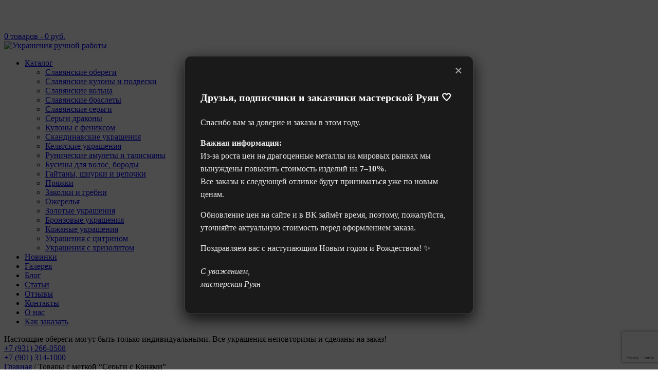

--- FILE ---
content_type: text/html; charset=UTF-8
request_url: https://ruyan-master.ru/product-tag/sergi-koni
body_size: 20947
content:


<!doctype html>
<html lang="ru-RU" prefix="og: http://ogp.me/ns# fb: http://ogp.me/ns/fb# article: http://ogp.me/ns/article#">
<head>
	<meta charset="UTF-8">
	<!--meta name="viewport" content="width=device-width, initial-scale=1"-->
    <meta name="viewport" content="width=device-width, initial-scale=1, user-scalable=no, maximum-scale=1">
	<meta name="yandex-verification" content="8c53c9171a61bc53" />
		<script src="https://ruyan-master.ru/wp-content/themes/ruyan/js/jquery-2.2.3.js"></script>
	
	<title>Серьги кони – купить женские украшения в славянском и скандинавском стиле | Руян Мастер</title>

<!-- SEO Ultimate (http://www.seodesignsolutions.com/wordpress-seo/) -->
	<meta name="description" content="Серьги в виде коней – изящные женские украшения в славянском и скандинавском стиле. Серебро и бронза, ручная работа. Доступные цены, быстрая доставка." />
<!-- /SEO Ultimate -->

<link rel='dns-prefetch' href='//www.google.com' />
<link rel='dns-prefetch' href='//fonts.googleapis.com' />
<link rel='dns-prefetch' href='//s.w.org' />
		<script type="text/javascript">
			window._wpemojiSettings = {"baseUrl":"https:\/\/s.w.org\/images\/core\/emoji\/12.0.0-1\/72x72\/","ext":".png","svgUrl":"https:\/\/s.w.org\/images\/core\/emoji\/12.0.0-1\/svg\/","svgExt":".svg","source":{"concatemoji":"https:\/\/ruyan-master.ru\/wp-includes\/js\/wp-emoji-release.min.js?ver=e8c9f29f08b2d1735b1fbd170795b9c3"}};
			!function(a,b,c){function d(a,b){var c=String.fromCharCode;l.clearRect(0,0,k.width,k.height),l.fillText(c.apply(this,a),0,0);var d=k.toDataURL();l.clearRect(0,0,k.width,k.height),l.fillText(c.apply(this,b),0,0);var e=k.toDataURL();return d===e}function e(a){var b;if(!l||!l.fillText)return!1;switch(l.textBaseline="top",l.font="600 32px Arial",a){case"flag":return!(b=d([55356,56826,55356,56819],[55356,56826,8203,55356,56819]))&&(b=d([55356,57332,56128,56423,56128,56418,56128,56421,56128,56430,56128,56423,56128,56447],[55356,57332,8203,56128,56423,8203,56128,56418,8203,56128,56421,8203,56128,56430,8203,56128,56423,8203,56128,56447]),!b);case"emoji":return b=d([55357,56424,55356,57342,8205,55358,56605,8205,55357,56424,55356,57340],[55357,56424,55356,57342,8203,55358,56605,8203,55357,56424,55356,57340]),!b}return!1}function f(a){var c=b.createElement("script");c.src=a,c.defer=c.type="text/javascript",b.getElementsByTagName("head")[0].appendChild(c)}var g,h,i,j,k=b.createElement("canvas"),l=k.getContext&&k.getContext("2d");for(j=Array("flag","emoji"),c.supports={everything:!0,everythingExceptFlag:!0},i=0;i<j.length;i++)c.supports[j[i]]=e(j[i]),c.supports.everything=c.supports.everything&&c.supports[j[i]],"flag"!==j[i]&&(c.supports.everythingExceptFlag=c.supports.everythingExceptFlag&&c.supports[j[i]]);c.supports.everythingExceptFlag=c.supports.everythingExceptFlag&&!c.supports.flag,c.DOMReady=!1,c.readyCallback=function(){c.DOMReady=!0},c.supports.everything||(h=function(){c.readyCallback()},b.addEventListener?(b.addEventListener("DOMContentLoaded",h,!1),a.addEventListener("load",h,!1)):(a.attachEvent("onload",h),b.attachEvent("onreadystatechange",function(){"complete"===b.readyState&&c.readyCallback()})),g=c.source||{},g.concatemoji?f(g.concatemoji):g.wpemoji&&g.twemoji&&(f(g.twemoji),f(g.wpemoji)))}(window,document,window._wpemojiSettings);
		</script>
		<style type="text/css">
img.wp-smiley,
img.emoji {
	display: inline !important;
	border: none !important;
	box-shadow: none !important;
	height: 1em !important;
	width: 1em !important;
	margin: 0 .07em !important;
	vertical-align: -0.1em !important;
	background: none !important;
	padding: 0 !important;
}
</style>
	<link rel='stylesheet' id='wp-block-library-css'  href='https://ruyan-master.ru/wp-includes/css/dist/block-library/style.min.css?ver=e8c9f29f08b2d1735b1fbd170795b9c3' type='text/css' media='all' />
<link rel='stylesheet' id='contact-form-7-css'  href='https://ruyan-master.ru/wp-content/plugins/contact-form-7/includes/css/styles.css?ver=5.1.4' type='text/css' media='all' />
<link rel='stylesheet' id='xoo-qv-style-css'  href='https://ruyan-master.ru/wp-content/plugins/quick-view-woocommerce/assets/css/xoo-qv-style.css?ver=1.7' type='text/css' media='all' />
<link rel='stylesheet' id='twb_wc_reviews_styles-css'  href='https://ruyan-master.ru/wp-content/plugins/twb-woocommerce-reviews/inc/css/twb_wc_reviews_main.css' type='text/css' media='all' />
<link rel='stylesheet' id='woofcicons-css'  href='https://ruyan-master.ru/wp-content/plugins/woo-floating-cart-lite/public/assets/css/woofcicons.css?ver=1.0.6.9' type='text/css' media='all' />
<link rel='stylesheet' id='woo-floating-cart-css'  href='https://ruyan-master.ru/wp-content/plugins/woo-floating-cart-lite/public/assets/css/woo-floating-cart.css?ver=1.0.6.9' type='text/css' media='all' />
<link rel='stylesheet' id='woocommerce-layout-css'  href='//ruyan-master.ru/wp-content/plugins/woocommerce/assets/css/woocommerce-layout.css?ver=3.1.1' type='text/css' media='all' />
<link rel='stylesheet' id='woocommerce-smallscreen-css'  href='//ruyan-master.ru/wp-content/plugins/woocommerce/assets/css/woocommerce-smallscreen.css?ver=3.1.1' type='text/css' media='only screen and (max-width: 768px)' />
<link rel='stylesheet' id='woocommerce-general-css'  href='//ruyan-master.ru/wp-content/plugins/woocommerce/assets/css/woocommerce.css?ver=3.1.1' type='text/css' media='all' />
<link rel='stylesheet' id='wml_client_style-css'  href='https://ruyan-master.ru/wp-content/plugins/wp-masonry-layout/css/wmlc_client.css?ver=e8c9f29f08b2d1735b1fbd170795b9c3' type='text/css' media='all' />
<link rel='stylesheet' id='fontawesomecss-css'  href='https://ruyan-master.ru/wp-content/themes/ruyan/css/font-awesome.css?ver=e8c9f29f08b2d1735b1fbd170795b9c3' type='text/css' media='all' />
<link rel='stylesheet' id='animatecss-css'  href='https://ruyan-master.ru/wp-content/themes/ruyan/css/animate.css?ver=e8c9f29f08b2d1735b1fbd170795b9c3' type='text/css' media='all' />
<link rel='stylesheet' id='stylemodalcss-css'  href='https://ruyan-master.ru/wp-content/themes/ruyan/css/style-modal.css?ver=e8c9f29f08b2d1735b1fbd170795b9c3' type='text/css' media='all' />
<link rel='stylesheet' id='hamburgerscss-css'  href='https://ruyan-master.ru/wp-content/themes/ruyan/css/hamburgers.css?ver=e8c9f29f08b2d1735b1fbd170795b9c3' type='text/css' media='all' />
<link rel='stylesheet' id='maincss-css'  href='https://ruyan-master.ru/wp-content/themes/ruyan/css/main.css?ver=e8c9f29f08b2d1735b1fbd170795b9c3' type='text/css' media='all' />
<link rel='stylesheet' id='mediacss-css'  href='https://ruyan-master.ru/wp-content/themes/ruyan/css/media.css?ver=e8c9f29f08b2d1735b1fbd170795b9c3' type='text/css' media='all' />
<link rel='stylesheet' id='tawcvs-frontend-css'  href='https://ruyan-master.ru/wp-content/plugins/variation-swatches-for-woocommerce/assets/css/frontend.css?ver=20160615' type='text/css' media='all' />
<link rel='stylesheet' id='wpb_wrps_google_fonts-css'  href='//fonts.googleapis.com/css?family=Roboto+Condensed&#038;ver=e8c9f29f08b2d1735b1fbd170795b9c3' type='text/css' media='all' />
<link rel='stylesheet' id='wpb_wrps_owl_carousel-css'  href='https://ruyan-master.ru/wp-content/plugins/wpb-woocommerce-related-products-slider/assets/css/owl.carousel.css?ver=1.3.2' type='text/css' media='' />
<link rel='stylesheet' id='wpb_wrps_main_style-css'  href='https://ruyan-master.ru/wp-content/plugins/wpb-woocommerce-related-products-slider/assets/css/main.css?ver=1.0' type='text/css' media='' />
<link rel='stylesheet' id='themify-icons-css'  href='https://ruyan-master.ru/wp-content/plugins/themify-wc-product-filter/admin/themify-icons/themify-icons.css?ver=1.0.8' type='text/css' media='all' />
<link rel='stylesheet' id='wpf-css'  href='https://ruyan-master.ru/wp-content/plugins/themify-wc-product-filter/public/css/wpf-public.css?ver=1.0.8' type='text/css' media='all' />
<script type='text/javascript' src='https://ruyan-master.ru/wp-includes/js/jquery/jquery.js?ver=1.12.4-wp'></script>
<script type='text/javascript' src='https://ruyan-master.ru/wp-includes/js/jquery/jquery-migrate.min.js?ver=1.4.1'></script>
<script type='text/javascript' src='//ruyan-master.ru/wp-content/plugins/woocommerce/assets/js/jquery-cookie/jquery.cookie.min.js?ver=1.4.1'></script>
<script type='text/javascript'>
/* <![CDATA[ */
var wc_cart_fragments_params = {"ajax_url":"\/wp-admin\/admin-ajax.php","wc_ajax_url":"\/product-tag\/sergi-koni?wc-ajax=%%endpoint%%","fragment_name":"wc_fragments_e5ff51879ee0f61785a49ec1bfdc6366"};
/* ]]> */
</script>
<script type='text/javascript' src='//ruyan-master.ru/wp-content/plugins/woocommerce/assets/js/frontend/cart-fragments.min.js?ver=e8c9f29f08b2d1735b1fbd170795b9c3'></script>
<script type='text/javascript' src='https://ruyan-master.ru/wp-content/plugins/woo-floating-cart-lite/public/assets/vendors/modernizr.custom-min.js?ver=1.0.6.9'></script>
<script type='text/javascript' src='https://ruyan-master.ru/wp-content/plugins/woo-floating-cart-lite/public/assets/vendors/jquery.touch-min.js?ver=1.0.6.9'></script>
<script type='text/javascript' src='https://ruyan-master.ru/wp-content/plugins/woo-floating-cart-lite/public/assets/vendors/js.cookie-min.js?ver=1.0.6.9'></script>
<script type='text/javascript'>
/* <![CDATA[ */
var WOOFC = {"ajaxurl":"https:\/\/ruyan-master.ru\/wp-admin\/admin-ajax.php","litemode":"1","lang":{"min_qty_required":"Min quantity required","max_stock_reached":"Stock limit reached"}};
/* ]]> */
</script>
<script type='text/javascript' src='https://ruyan-master.ru/wp-content/plugins/woo-floating-cart-lite/public/assets/js/woo-floating-cart-min.js?ver=1.0.6.9'></script>
<script type='text/javascript' src='https://ruyan-master.ru/wp-content/plugins/wp-masonry-layout/js/wmljs.js?ver=e8c9f29f08b2d1735b1fbd170795b9c3'></script>
<script type='text/javascript' src='https://ruyan-master.ru/wp-content/plugins/wp-masonry-layout/js/jquery.infinitescroll.min.js?ver=e8c9f29f08b2d1735b1fbd170795b9c3'></script>
<script type='text/javascript' src='https://ruyan-master.ru/wp-content/plugins/wpb-woocommerce-related-products-slider/assets/js/owl.carousel.js?ver=1.3.2'></script>
<link rel='https://api.w.org/' href='https://ruyan-master.ru/wp-json/' />
<link rel="wlwmanifest" type="application/wlwmanifest+xml" href="https://ruyan-master.ru/wp-includes/wlwmanifest.xml" /> 

<link rel="canonical" href="https://ruyan-master.ru/product-tag/sergi-koni" />
<!-- <meta name="NextGEN" version="3.2.10" /> -->
	<noscript><style>.woocommerce-product-gallery{ opacity: 1 !important; }</style></noscript>
	<style>
				a.xoo-qv-button{
					/*color: inherit;
					background-color: #afafaf;
					padding: 6px 8px;
					font-size: 14px;
					border: 1px solid #000000;*/
				}
				.woocommerce div.product .xoo-qv-images  div.images{
					width: 100%;
				}
				.xoo-qv-btn-icon{
					color: #000000;
				}a.xoo-qv-button{
			/*top: 50%;
			left: 50%;
			position: absolute;
			transform: translate(-50%,-50%);
			visibility: hidden;*/
		}
		.product:hover a.xoo-qv-button{
		    /*visibility: visible;
		    transform: translate(-50%,-50%);*/
		}.xoo-qv-images{
					width: 40%;
				}
				.xoo-qv-summary{
					width: 57%;
				}</style><style type="text/css">
.twb_wc_reviews .twb_wc_reviews_ct p,
.twb_wc_reviews .twb_wc_reviews_ct p:hover,
.twb_wc_reviews .twb_wc_reviews_ct p:focus,
.twb_wc_reviews .twb_wc_reviews_ratings_wrap .star-rating:before,
.twb_wcr_author,  .twb_wcr_date { 
	color:#282828;
}
		.twb_wc_reviews { background-color:#ffffff !important; }
		.twb_wc_reviews_wrapper .twb_wc_reviews {
					margin-bottom: 15px;
				}
				.twb_wc_reviews {
					box-shadow: inset  0px 0px 8px rgba(0, 0, 0, 0.16);
					-webkit-box-shadow:inset  0px 0px 8px rgba(0, 0, 0, 0.16);
					-moz-box-shadow:inset  0px 0px 8px rgba(0, 0, 0, 0.16);
					-ms-box-shadow:inset  0px 0px 8px rgba(0, 0, 0, 0.16);
					-o-box-shadow:inset  0px 0px 8px rgba(0, 0, 0, 0.16);
				}
				
				@media screen and (max-width:767px) {
					.twb_wc_reviews {
						width: 100% !important;
						margin-right: 0 !important;
						clear: both !important;
					}
				}
				
	</style>
<script type="text/javascript" src="https://vk.com/js/api/openapi.js?78"></script>
<meta name="yandex-verification" content="7c725b6bcad2912a" />
<link rel="icon" href="/favicon.svg" type="image/svg">
<!-- Top.Mail.Ru counter -->
<script type="text/javascript">
var _tmr = window._tmr || (window._tmr = []);
_tmr.push({id: "3549212", type: "pageView", start: (new Date()).getTime()});
(function (d, w, id) {
  if (d.getElementById(id)) return;
  var ts = d.createElement("script"); ts.type = "text/javascript"; ts.async = true; ts.id = id;
  ts.src = "https://top-fwz1.mail.ru/js/code.js";
  var f = function () {var s = d.getElementsByTagName("script")[0]; s.parentNode.insertBefore(ts, s);};
  if (w.opera == "[object Opera]") { d.addEventListener("DOMContentLoaded", f, false); } else { f(); }
})(document, window, "tmr-code");
</script>
<!--<noscript><img src="https://top-fwz1.mail.ru/counter?id=3549212;js=na" style="position:absolute;left:-9999px;" alt="Top.Mail.Ru" /></noscript>-->
<!-- /Top.Mail.Ru counter -->
<link rel='stylesheet' id='wpfui-css-css'  href='//ajax.googleapis.com/ajax/libs/jqueryui/1.11.4/themes/smoothness/jquery-ui.min.css?ver=1.0.8' type='text/css' media='' />
<link rel='stylesheet' id='woocommerce_prettyPhoto_css-css'  href='//ruyan-master.ru/wp-content/plugins/woocommerce/assets/css/prettyPhoto.css?ver=3.1.1' type='text/css' media='all' />
</head>

<body class="archive tax-product_tag term-sergi-koni term-773 wp-custom-logo woocommerce woocommerce-page hfeed">
	<span id="my-button" class="hamburger hamburger--squeeze is-activeaaa">
		<span class="hamburger-box">
			<span class="hamburger-inner"></span>
		</span>
	</span>
	<div id="page" class="body">
		<div class="wrapper">
			<div class="main-slider-wrapper">
				<div class="main-slider">
										 					<div>
					 <img width="2900" height="725" src="https://ruyan-master.ru/wp-content/uploads/2018/01/русский-сайт-1-1.jpg" class="attachment-post-thumbnail size-post-thumbnail wp-post-image" alt="" srcset="https://ruyan-master.ru/wp-content/uploads/2018/01/русский-сайт-1-1.jpg 2900w, https://ruyan-master.ru/wp-content/uploads/2018/01/русский-сайт-1-1-271x68.jpg 271w, https://ruyan-master.ru/wp-content/uploads/2018/01/русский-сайт-1-1-768x192.jpg 768w, https://ruyan-master.ru/wp-content/uploads/2018/01/русский-сайт-1-1-1024x256.jpg 1024w" sizes="(max-width: 2900px) 100vw, 2900px" />					</div>
					 					<div>
					 <img width="3000" height="750" src="https://ruyan-master.ru/wp-content/uploads/2018/01/русский-сайт-2.jpg" class="attachment-post-thumbnail size-post-thumbnail wp-post-image" alt="" srcset="https://ruyan-master.ru/wp-content/uploads/2018/01/русский-сайт-2.jpg 3000w, https://ruyan-master.ru/wp-content/uploads/2018/01/русский-сайт-2-271x68.jpg 271w, https://ruyan-master.ru/wp-content/uploads/2018/01/русский-сайт-2-768x192.jpg 768w, https://ruyan-master.ru/wp-content/uploads/2018/01/русский-сайт-2-1024x256.jpg 1024w" sizes="(max-width: 3000px) 100vw, 3000px" />					</div>
					 					<div>
					 <img width="3000" height="750" src="https://ruyan-master.ru/wp-content/uploads/2018/01/русский-сайт-3.jpg" class="attachment-post-thumbnail size-post-thumbnail wp-post-image" alt="" srcset="https://ruyan-master.ru/wp-content/uploads/2018/01/русский-сайт-3.jpg 3000w, https://ruyan-master.ru/wp-content/uploads/2018/01/русский-сайт-3-271x68.jpg 271w, https://ruyan-master.ru/wp-content/uploads/2018/01/русский-сайт-3-768x192.jpg 768w, https://ruyan-master.ru/wp-content/uploads/2018/01/русский-сайт-3-1024x256.jpg 1024w" sizes="(max-width: 3000px) 100vw, 3000px" />					</div>
					 					 					 				</div>
			</div>
			<header>
				<div class="cart-link"><!--<a href="/cart"> ваша корзина</a>--><a class="cart-contents" href="https://ruyan-master.ru/cart" title="Перейти в корзину"><!--<i class="fa fa-shopping-cart"></i>-->0 товаров - <span class="woocommerce-Price-amount amount">0&nbsp;<span class="woocommerce-Price-currencySymbol">руб.</span></span></a> 
 </div>
				<!--div class="slogan">
										Купить славянские обереги в Санкт-Петербурге									</div-->
				<div class="logo anim-fade-in">
					<a href="https://ruyan-master.ru/" class="custom-logo-link" rel="home"><img width="112" height="178" src="https://ruyan-master.ru/wp-content/uploads/2017/07/logo.png" class="custom-logo" alt="Украшения ручной работы" /></a>				</div>
				<nav>
					<ul id="Header menu" class="menu"><li id="menu-item-8489" class="menu-item menu-item-type-custom menu-item-object-custom menu-item-has-children menu-item-8489"><a href="/katalog">Каталог</a>
<ul class="sub-menu">
	<li id="menu-item-11354" class="menu-item menu-item-type-custom menu-item-object-custom menu-item-11354"><a href="/slavyanskie-oberegi">Славянские обереги</a></li>
	<li id="menu-item-10059" class="menu-item menu-item-type-custom menu-item-object-custom menu-item-10059"><a href="/podveski">Славянские кулоны и подвески</a></li>
	<li id="menu-item-10060" class="menu-item menu-item-type-custom menu-item-object-custom menu-item-10060"><a href="/koltsa-perstni">Славянские кольца</a></li>
	<li id="menu-item-10063" class="menu-item menu-item-type-custom menu-item-object-custom menu-item-10063"><a href="/braslety">Славянские браслеты</a></li>
	<li id="menu-item-10061" class="menu-item menu-item-type-custom menu-item-object-custom menu-item-10061"><a href="/sergi">Славянские серьги</a></li>
	<li id="menu-item-10058" class="menu-item menu-item-type-custom menu-item-object-custom menu-item-10058"><a href="/sergi-s-drakonami">Серьги драконы</a></li>
	<li id="menu-item-10055" class="menu-item menu-item-type-custom menu-item-object-custom menu-item-10055"><a href="/kulony-s-feniksom">Кулоны с фениксом</a></li>
	<li id="menu-item-10068" class="menu-item menu-item-type-custom menu-item-object-custom menu-item-10068"><a href="/ckandinavskie-ukrasheniya">Скандинавские украшения</a></li>
	<li id="menu-item-10071" class="menu-item menu-item-type-custom menu-item-object-custom menu-item-10071"><a href="/keltskie-ukrasheniya">Кельтские украшения</a></li>
	<li id="menu-item-10057" class="menu-item menu-item-type-custom menu-item-object-custom menu-item-10057"><a href="/runicheskie-amulety-i-talismany">Рунические амулеты и талисманы</a></li>
	<li id="menu-item-10065" class="menu-item menu-item-type-custom menu-item-object-custom menu-item-10065"><a href="/beads">Бусины для волос, бороды</a></li>
	<li id="menu-item-10062" class="menu-item menu-item-type-custom menu-item-object-custom menu-item-10062"><a href="/shnury-i-tsepochki">Гайтаны, шнурки и цепочки</a></li>
	<li id="menu-item-10064" class="menu-item menu-item-type-custom menu-item-object-custom menu-item-10064"><a href="/priagky">Пряжки</a></li>
	<li id="menu-item-10066" class="menu-item menu-item-type-custom menu-item-object-custom menu-item-10066"><a href="/zakolki">Заколки и гребни</a></li>
	<li id="menu-item-10067" class="menu-item menu-item-type-custom menu-item-object-custom menu-item-10067"><a href="/ozherelya">Ожерелья</a></li>
	<li id="menu-item-10070" class="menu-item menu-item-type-custom menu-item-object-custom menu-item-10070"><a href="/zolotye-ukrasheniya">Золотые украшения</a></li>
	<li id="menu-item-10069" class="menu-item menu-item-type-custom menu-item-object-custom menu-item-10069"><a href="/bronzovye-ukrasheniya">Бронзовые украшения</a></li>
	<li id="menu-item-10072" class="menu-item menu-item-type-custom menu-item-object-custom menu-item-10072"><a href="/kozhanye-ukrasheniya">Кожаные украшения</a></li>
	<li id="menu-item-10074" class="menu-item menu-item-type-custom menu-item-object-custom menu-item-10074"><a href="/gemstone/citrin">Украшения с цитрином</a></li>
	<li id="menu-item-10073" class="menu-item menu-item-type-custom menu-item-object-custom menu-item-10073"><a href="/gemstone/chrysolite">Украшения с хризолитом</a></li>
</ul>
</li>
<li id="menu-item-180" class="menu-item menu-item-type-post_type menu-item-object-page menu-item-180"><a href="https://ruyan-master.ru/novinki">Новинки</a></li>
<li id="menu-item-196" class="menu-item menu-item-type-post_type menu-item-object-page menu-item-196"><a href="https://ruyan-master.ru/galereya">Галерея</a></li>
<li id="menu-item-346" class="menu-item menu-item-type-post_type menu-item-object-page menu-item-346"><a href="https://ruyan-master.ru/blog">Блог</a></li>
<li id="menu-item-493" class="menu-item menu-item-type-post_type menu-item-object-page menu-item-493"><a href="https://ruyan-master.ru/stati">Статьи</a></li>
<li id="menu-item-345" class="menu-item menu-item-type-post_type menu-item-object-page menu-item-345"><a href="https://ruyan-master.ru/gostevaya">Отзывы</a></li>
<li id="menu-item-195" class="menu-item menu-item-type-post_type menu-item-object-page menu-item-195"><a href="https://ruyan-master.ru/kontakty">Контакты</a></li>
<li id="menu-item-115" class="menu-item menu-item-type-post_type menu-item-object-page menu-item-115"><a href="https://ruyan-master.ru/o-nas">О нас</a></li>
<li id="menu-item-193" class="menu-item menu-item-type-post_type menu-item-object-page menu-item-193"><a href="https://ruyan-master.ru/kak-zakazat">Как заказать</a></li>
</ul>				</nav>
				<div class="submenu-text"><div id="custom_html-3" class="widget_text widget widget_custom_html"><div class="textwidget custom-html-widget">Настоящие обереги могут быть только индивидуальными. Все украшения неповторимы и сделаны на заказ!</div></div></div>
				<!--div class="cart-link"><a href="https://ruyan-master.ru/cart">cart</a></div-->
				<div class="header-phones"><a href="tel:89312660508">+7 (931) 266-0508</a><br><a href="tel:89013141000">+7 (901) 314-1000</a></div>
				<div class="logo2">
					<a href="/"></a>
				</div>
			</header>

		<div class="content-base clearfix">
					<!--div class="check-lang"><a href="http://ruyan-workshop.com">English version</a></div-->


<main class="content">
	<nav class="woocommerce-breadcrumb"><a href="https://ruyan-master.ru">Главная</a>&nbsp;&#47;&nbsp;Товары с меткой &ldquo;Серьги с Конями&rdquo;</nav>	
			
				<h1 class="page-title">
				Серьги с Конями				</h1>

			
			
			
				empty<!--p class="woocommerce-result-count">
	Отображаются все 4 результата</p-->

					<div class="currency clearfix"></div>
<div class="prod-list">
	<ul class="prod-list-ul">

					
					
						<li class="post-5502 product type-product status-publish has-post-thumbnail product_cat-slavyanskie-oberegi product_cat-podveski product_cat-sergi product_cat-katalog product_tag-zhenskie-slavyanskie-oberegi product_tag-oberegi-koni product_tag-sergi-koni pa_gemstone-granat pa_gemstone-serdolik pa_material-vyborochnaya-pozolota pa_material-serebro first instock shipping-taxable purchasable product-type-variable has-default-attributes has-children">
	<figure>
	<div class="img-box"><a href="https://ruyan-master.ru/product/sergi-koni-sun" class="woocommerce-LoopProduct-link woocommerce-loop-product__link 523452"><!--span class="qv">Quick view</span--><img width="300" height="300" src="https://ruyan-master.ru/wp-content/uploads/2018/07/SUSbU-HQ-h4-300x300.jpg" class="attachment-shop_catalog size-shop_catalog wp-post-image" alt="Комплект «Солнечные кони» обережные (серьги и подвеска)" srcset="https://ruyan-master.ru/wp-content/uploads/2018/07/SUSbU-HQ-h4-300x300.jpg 300w, https://ruyan-master.ru/wp-content/uploads/2018/07/SUSbU-HQ-h4-218x218.jpg 218w, https://ruyan-master.ru/wp-content/uploads/2018/07/SUSbU-HQ-h4-271x271.jpg 271w, https://ruyan-master.ru/wp-content/uploads/2018/07/SUSbU-HQ-h4-180x180.jpg 180w, https://ruyan-master.ru/wp-content/uploads/2018/07/SUSbU-HQ-h4.jpg 591w" sizes="(max-width: 300px) 100vw, 300px" /></a></div><figcaption class="nameprice"><a href="https://ruyan-master.ru/product/sergi-koni-sun" class="woocommerce-LoopProduct-link woocommerce-loop-product__link">Комплект «Солнечные кони» обережные (серьги и подвеска)</a>
	<em class="price"><span class="woocommerce-Price-amount amount">17 600&nbsp;<span class="woocommerce-Price-currencySymbol">руб.</span></span> &ndash; <span class="woocommerce-Price-amount amount">19 750&nbsp;<span class="woocommerce-Price-currencySymbol">руб.</span></span></em>
</figcaption><a href="https://ruyan-master.ru/product/sergi-koni-sun" data-quantity="1" data-product_id="5502" data-product_sku="" class="button product_type_variable add_to_cart_button">Купить</a><a class="xoo-qv-button" qv-id = "5502"><span class="xoo-qv-btn-icon xooqv-eye xoo-qv"></span>Быстрый просмотр</a>	</figure>
</li>

					
						<li class="post-3033 product type-product status-publish has-post-thumbnail product_cat-slavyanskie-oberegi product_cat-sergi product_cat-keltskie-ukrasheniya product_cat-katalog product_tag-zhenskie-slavyanskie-oberegi product_tag-oberegi-koni product_tag-sergi-koni product_tag-slavyanskie-oberegi-dlya-detey pa_gemstone-ametist pa_gemstone-granat pa_gemstone-zhemchug pa_gemstone-zelenyj-agat pa_gemstone-serdolik pa_gemstone-chernyj-agat pa_material-vyborochnaya-pozolota pa_material-serebro  instock shipping-taxable purchasable product-type-variable has-default-attributes has-children">
	<figure>
	<div class="img-box"><a href="https://ruyan-master.ru/product/sergi-koniki" class="woocommerce-LoopProduct-link woocommerce-loop-product__link 523452"><!--span class="qv">Quick view</span--><img width="300" height="300" src="https://ruyan-master.ru/wp-content/uploads/2018/03/Серьги-Коники-300x300.jpg" class="attachment-shop_catalog size-shop_catalog wp-post-image" alt="Серьги &quot;Коники&quot;" srcset="https://ruyan-master.ru/wp-content/uploads/2018/03/Серьги-Коники-300x300.jpg 300w, https://ruyan-master.ru/wp-content/uploads/2018/03/Серьги-Коники-218x218.jpg 218w, https://ruyan-master.ru/wp-content/uploads/2018/03/Серьги-Коники-271x271.jpg 271w, https://ruyan-master.ru/wp-content/uploads/2018/03/Серьги-Коники-768x768.jpg 768w, https://ruyan-master.ru/wp-content/uploads/2018/03/Серьги-Коники-1024x1024.jpg 1024w, https://ruyan-master.ru/wp-content/uploads/2018/03/Серьги-Коники-180x180.jpg 180w, https://ruyan-master.ru/wp-content/uploads/2018/03/Серьги-Коники-600x600.jpg 600w" sizes="(max-width: 300px) 100vw, 300px" /></a></div><figcaption class="nameprice"><a href="https://ruyan-master.ru/product/sergi-koniki" class="woocommerce-LoopProduct-link woocommerce-loop-product__link">Серьги &#171;Коники&#187;</a>
	<em class="price"><span class="woocommerce-Price-amount amount">11 500&nbsp;<span class="woocommerce-Price-currencySymbol">руб.</span></span> &ndash; <span class="woocommerce-Price-amount amount">13 200&nbsp;<span class="woocommerce-Price-currencySymbol">руб.</span></span></em>
</figcaption><a href="https://ruyan-master.ru/product/sergi-koniki" data-quantity="1" data-product_id="3033" data-product_sku="с-39" class="button product_type_variable add_to_cart_button">Купить</a><a class="xoo-qv-button" qv-id = "3033"><span class="xoo-qv-btn-icon xooqv-eye xoo-qv"></span>Быстрый просмотр</a>	</figure>
</li>

					
						<li class="post-3020 product type-product status-publish has-post-thumbnail product_cat-slavyanskie-oberegi product_cat-sergi product_cat-keltskie-ukrasheniya product_cat-katalog product_tag-zhenskie-slavyanskie-oberegi product_tag-oberegi-koni product_tag-sergi-koni product_tag-slavyanskie-oberegi-dlya-detey product_tag-triskel-trikvetr pa_gemstone-ametist pa_gemstone-granat pa_gemstone-zhemchug pa_gemstone-zelenyj-agat pa_gemstone-serdolik pa_gemstone-chernyj-agat pa_material-vyborochnaya-pozolota pa_material-serebro  instock shipping-taxable purchasable product-type-variable has-default-attributes has-children">
	<figure>
	<div class="img-box"><a href="https://ruyan-master.ru/product/sergi-koniki-s-kamnyami" class="woocommerce-LoopProduct-link woocommerce-loop-product__link 523452"><!--span class="qv">Quick view</span--><img width="300" height="300" src="https://ruyan-master.ru/wp-content/uploads/2018/03/53O1NtVIIZM-300x300.jpg" class="attachment-shop_catalog size-shop_catalog wp-post-image" alt="Серьги &quot;Коники&quot; с камнями" srcset="https://ruyan-master.ru/wp-content/uploads/2018/03/53O1NtVIIZM-300x300.jpg 300w, https://ruyan-master.ru/wp-content/uploads/2018/03/53O1NtVIIZM-218x218.jpg 218w, https://ruyan-master.ru/wp-content/uploads/2018/03/53O1NtVIIZM-271x271.jpg 271w, https://ruyan-master.ru/wp-content/uploads/2018/03/53O1NtVIIZM-768x768.jpg 768w, https://ruyan-master.ru/wp-content/uploads/2018/03/53O1NtVIIZM-180x180.jpg 180w, https://ruyan-master.ru/wp-content/uploads/2018/03/53O1NtVIIZM-600x600.jpg 600w, https://ruyan-master.ru/wp-content/uploads/2018/03/53O1NtVIIZM.jpg 900w" sizes="(max-width: 300px) 100vw, 300px" /></a></div><figcaption class="nameprice"><a href="https://ruyan-master.ru/product/sergi-koniki-s-kamnyami" class="woocommerce-LoopProduct-link woocommerce-loop-product__link">Серьги &#171;Коники&#187; с камнями</a>
	<em class="price"><span class="woocommerce-Price-amount amount">11 500&nbsp;<span class="woocommerce-Price-currencySymbol">руб.</span></span> &ndash; <span class="woocommerce-Price-amount amount">13 200&nbsp;<span class="woocommerce-Price-currencySymbol">руб.</span></span></em>
</figcaption><a href="https://ruyan-master.ru/product/sergi-koniki-s-kamnyami" data-quantity="1" data-product_id="3020" data-product_sku="с-38" class="button product_type_variable add_to_cart_button">Купить</a><a class="xoo-qv-button" qv-id = "3020"><span class="xoo-qv-btn-icon xooqv-eye xoo-qv"></span>Быстрый просмотр</a>	</figure>
</li>

					
						<li class="post-3037 product type-product status-publish has-post-thumbnail product_cat-slavyanskie-oberegi product_cat-sergi product_cat-keltskie-ukrasheniya product_cat-katalog product_tag-zhenskie-slavyanskie-oberegi product_tag-volk product_tag-oberegi-koni product_tag-sergi-koni pa_gemstone-ametist pa_gemstone-granat pa_gemstone-zhemchug pa_gemstone-zelenyj-agat pa_gemstone-serdolik pa_gemstone-chernyj-agat pa_material-vyborochnaya-pozolota pa_material-serebro last instock shipping-taxable purchasable product-type-simple">
	<figure>
	<div class="img-box"><a href="https://ruyan-master.ru/product/sergi-volk-nesushhij-konya" class="woocommerce-LoopProduct-link woocommerce-loop-product__link 523452"><!--span class="qv">Quick view</span--><img width="300" height="300" src="https://ruyan-master.ru/wp-content/uploads/2018/03/PbcjZMyvXFE-300x300.jpg" class="attachment-shop_catalog size-shop_catalog wp-post-image" alt="Серьги обережные «Волк несущий коня», серебро" srcset="https://ruyan-master.ru/wp-content/uploads/2018/03/PbcjZMyvXFE-300x300.jpg 300w, https://ruyan-master.ru/wp-content/uploads/2018/03/PbcjZMyvXFE-218x218.jpg 218w, https://ruyan-master.ru/wp-content/uploads/2018/03/PbcjZMyvXFE-271x271.jpg 271w, https://ruyan-master.ru/wp-content/uploads/2018/03/PbcjZMyvXFE-180x180.jpg 180w, https://ruyan-master.ru/wp-content/uploads/2018/03/PbcjZMyvXFE.jpg 591w" sizes="(max-width: 300px) 100vw, 300px" /></a></div><figcaption class="nameprice"><a href="https://ruyan-master.ru/product/sergi-volk-nesushhij-konya" class="woocommerce-LoopProduct-link woocommerce-loop-product__link">Серьги обережные «Волк несущий коня», серебро</a>
	<em class="price"><span class="woocommerce-Price-amount amount">11 500&nbsp;<span class="woocommerce-Price-currencySymbol">руб.</span></span></em>
</figcaption><a href="/product-tag/sergi-koni?add-to-cart=3037" data-quantity="1" data-product_id="3037" data-product_sku="с-40" class="button product_type_simple add_to_cart_button ajax_add_to_cart">Купить</a><a class="xoo-qv-button" qv-id = "3037"><span class="xoo-qv-btn-icon xooqv-eye xoo-qv"></span>Быстрый просмотр</a>	</figure>
</li>

					
					</ul>
</div>

				
			</main>



<aside id="secondary" class="widget-area">
	<div id="search-2" class="widget widget_search"><div class="widget-title">Поиск по сайту</div><form role="search" method="get" class="search-form" action="https://ruyan-master.ru/">
				<label>
					<span class="screen-reader-text">Найти:</span>
					<input type="search" class="search-field" placeholder="Поиск&hellip;" value="" name="s" />
				</label>
				<input type="submit" class="search-submit" value="Поиск" />
			</form></div><div id="custom_html-2" class="widget_text widget widget_custom_html"><div class="widget-title">Фильтры</div><div class="textwidget custom-html-widget">        <form id="filterbox" data-slug="filters" action="https://ruyan-master.ru/searching-results" method="get" class="wpf_form wpf_form_filters">
            <input type="hidden" name="id" value="filters" />
            <input type="hidden" name="wpf" value="1" />
                        <div class="wpf_items_wrapper wpf_layout_vertical wpf_items_grouped">
                                                                                                                <div class="wpf_item wpf_item_price">
                                                                    <label class="wpf_item_name" for="wpf_filters_item_price">Цена</label>
                                                                <div class="wpf_items_group">                                <div class="wpf_price_format">
                            <span class="woocommerce-Price-amount amount">0&nbsp;<span class="woocommerce-Price-currencySymbol">руб.</span></span>                        </div>
                        <div data-max="36100" data-min="0"  class="wpf_slider"></div>
                        <input type="hidden" name="cena-from" value="" class="wpf_price_from" />
                        <input type="hidden" name="cena-to" value="" class="wpf_price_to" />                                    </div>                            </div>
                                                                                                                                                            <div class="wpf_item wpf_item_pa_style">
                                                                    <label class="wpf_item_name" for="wpf_filters_item_pa_style">Стиль</label>
                                                                <div class="wpf_items_group">                                <ul class="wpf_column_vertical">
                                                                                                                            
                                    
                                            <li>
                                                                                            <input  id="wpf_filters_52" type="checkbox" name="stil[]" value="slavic" />
                                <label  for="wpf_filters_52"><i class="fa fa-square-o"></i><i class="fa fa-check-square-o"></i>
                                    Славянский                                </label>   
                            
                            <span class="wpf_item_count">421</span>                                                    </li>
                                                        
                                            <li>
                                                                                            <input  id="wpf_filters_50" type="checkbox" name="stil[]" value="viking" />
                                <label  for="wpf_filters_50"><i class="fa fa-square-o"></i><i class="fa fa-check-square-o"></i>
                                    Викинги. Скандинавский                                </label>   
                            
                            <span class="wpf_item_count">298</span>                                                    </li>
                                                        
                                            <li>
                                                                                            <input  id="wpf_filters_51" type="checkbox" name="stil[]" value="celtic" />
                                <label  for="wpf_filters_51"><i class="fa fa-square-o"></i><i class="fa fa-check-square-o"></i>
                                    Кельтский                                </label>   
                            
                            <span class="wpf_item_count">251</span>                                                    </li>
                                                        
                                            <li>
                                                                                            <input  id="wpf_filters_53" type="checkbox" name="stil[]" value="others" />
                                <label  for="wpf_filters_53"><i class="fa fa-square-o"></i><i class="fa fa-check-square-o"></i>
                                    Другие                                </label>   
                            
                            <span class="wpf_item_count">336</span>                                                    </li>
                                                                                                            </ul>                                    </div>                            </div>
                                                                                                                                                            <div class="wpf_item wpf_item_wpf_cat">
                                                                    <label class="wpf_item_name" for="wpf_filters_item_wpf_cat">Категория</label>
                                                                <div class="wpf_items_group">                                <ul class="wpf_hierachy">
                                                                                                                            
                                    
                                            <li>
                                                                                            <input  id="wpf_filters_727" type="checkbox" name="kategoriya[]" value="katalog" />
                                <label  for="wpf_filters_727"><i class="fa fa-square-o"></i><i class="fa fa-check-square-o"></i>
                                    Каталог                                </label>   
                            
                            <span class="wpf_item_count">445</span>                                                    </li>
                                                        
                                            <li>
                                                                                            <input  id="wpf_filters_777" type="checkbox" name="kategoriya[]" value="slavyanskie-oberegi" />
                                <label  for="wpf_filters_777"><i class="fa fa-square-o"></i><i class="fa fa-check-square-o"></i>
                                    Славянские обереги                                </label>   
                            
                            <span class="wpf_item_count">308</span>                                                    </li>
                                                        
                                            <li>
                                                                                            <input  id="wpf_filters_694" type="checkbox" name="kategoriya[]" value="keltskie-ukrasheniya" />
                                <label  for="wpf_filters_694"><i class="fa fa-square-o"></i><i class="fa fa-check-square-o"></i>
                                    Кельтские украшения                                </label>   
                            
                            <span class="wpf_item_count">244</span>                                                    </li>
                                                        
                                            <li>
                                                                                            <input  id="wpf_filters_23" type="checkbox" name="kategoriya[]" value="podveski" />
                                <label  for="wpf_filters_23"><i class="fa fa-square-o"></i><i class="fa fa-check-square-o"></i>
                                    Славянские кулоны и подвески                                </label>   
                            
                            <span class="wpf_item_count">119</span>                                                    </li>
                                                        
                                            <li>
                                                                                            <input  id="wpf_filters_19" type="checkbox" name="kategoriya[]" value="sergi" />
                                <label  for="wpf_filters_19"><i class="fa fa-square-o"></i><i class="fa fa-check-square-o"></i>
                                    Славянские серьги                                </label>   
                            
                            <span class="wpf_item_count">111</span>                                                    </li>
                                                        
                                            <li>
                                                                                            <input  id="wpf_filters_20" type="checkbox" name="kategoriya[]" value="koltsa-perstni" />
                                <label  for="wpf_filters_20"><i class="fa fa-square-o"></i><i class="fa fa-check-square-o"></i>
                                    Славянские кольца                                </label>   
                            
                            <span class="wpf_item_count">84</span>                                                    </li>
                                                        
                                            <li>
                                                                                            <input  id="wpf_filters_698" type="checkbox" name="kategoriya[]" value="bronzovye-ukrasheniya" />
                                <label  for="wpf_filters_698"><i class="fa fa-square-o"></i><i class="fa fa-check-square-o"></i>
                                    Бронзовые украшения                                </label>   
                            
                            <span class="wpf_item_count">71</span>                                                    </li>
                                                        
                                            <li>
                                                                                            <input  id="wpf_filters_695" type="checkbox" name="kategoriya[]" value="ckandinavskie-ukrasheniya" />
                                <label  for="wpf_filters_695"><i class="fa fa-square-o"></i><i class="fa fa-check-square-o"></i>
                                    Cкандинавские украшения                                </label>   
                            
                            <span class="wpf_item_count">66</span>                                                    </li>
                                                        
                                            <li>
                                                                                            <input  id="wpf_filters_21" type="checkbox" name="kategoriya[]" value="braslety" />
                                <label  for="wpf_filters_21"><i class="fa fa-square-o"></i><i class="fa fa-check-square-o"></i>
                                    Славянские браслеты                                </label>   
                            
                            <span class="wpf_item_count">47</span>                                                    </li>
                                                        
                                            <li>
                                                                                            <input  id="wpf_filters_696" type="checkbox" name="kategoriya[]" value="kozhanye-ukrasheniya" />
                                <label  for="wpf_filters_696"><i class="fa fa-square-o"></i><i class="fa fa-check-square-o"></i>
                                    Кожаные украшения                                </label>   
                            
                            <span class="wpf_item_count">39</span>                                                    </li>
                                                        
                                            <li>
                                                                                            <input  id="wpf_filters_18" type="checkbox" name="kategoriya[]" value="shnury-i-tsepochki" />
                                <label  for="wpf_filters_18"><i class="fa fa-square-o"></i><i class="fa fa-check-square-o"></i>
                                    Славянские обережные цепи и шнуры                                </label>   
                            
                            <span class="wpf_item_count">32</span>                                                    </li>
                                                        
                                            <li>
                                                                                            <input  id="wpf_filters_59" type="checkbox" name="kategoriya[]" value="priagky" />
                                <label  for="wpf_filters_59"><i class="fa fa-square-o"></i><i class="fa fa-check-square-o"></i>
                                    Пряжки                                </label>   
                            
                            <span class="wpf_item_count">28</span>                                                    </li>
                                                        
                                            <li>
                                                                                            <input  id="wpf_filters_22" type="checkbox" name="kategoriya[]" value="beads" />
                                <label  for="wpf_filters_22"><i class="fa fa-square-o"></i><i class="fa fa-check-square-o"></i>
                                    Бусины для волос, бороды                                </label>   
                            
                            <span class="wpf_item_count">16</span>                                                    </li>
                                                        
                                            <li>
                                                                                            <input  id="wpf_filters_732" type="checkbox" name="kategoriya[]" value="ukrasheniya-s-runami" />
                                <label  for="wpf_filters_732"><i class="fa fa-square-o"></i><i class="fa fa-check-square-o"></i>
                                    Украшения с рунами                                </label>   
                            
                            <span class="wpf_item_count">16</span>                                                    </li>
                                                        
                                            <li>
                                                                                            <input  id="wpf_filters_57" type="checkbox" name="kategoriya[]" value="zakolki" />
                                <label  for="wpf_filters_57"><i class="fa fa-square-o"></i><i class="fa fa-check-square-o"></i>
                                    Заколки и гребни                                </label>   
                            
                            <span class="wpf_item_count">9</span>                                                    </li>
                                                        
                                            <li>
                                                                                            <input  id="wpf_filters_734" type="checkbox" name="kategoriya[]" value="sergi-s-drakonami" />
                                <label  for="wpf_filters_734"><i class="fa fa-square-o"></i><i class="fa fa-check-square-o"></i>
                                    Серьги драконы                                </label>   
                            
                            <span class="wpf_item_count">7</span>                                                    </li>
                                                        
                                            <li>
                                                                                            <input  id="wpf_filters_733" type="checkbox" name="kategoriya[]" value="kulony-s-feniksom" />
                                <label  for="wpf_filters_733"><i class="fa fa-square-o"></i><i class="fa fa-check-square-o"></i>
                                    Кулоны с фениксом                                </label>   
                            
                            <span class="wpf_item_count">5</span>                                                    </li>
                                                        
                                            <li>
                                                                                            <input  id="wpf_filters_17" type="checkbox" name="kategoriya[]" value="ozherelya" />
                                <label  for="wpf_filters_17"><i class="fa fa-square-o"></i><i class="fa fa-check-square-o"></i>
                                    Ожерелья                                </label>   
                            
                            <span class="wpf_item_count">2</span>                                                    </li>
                                                        
                                            <li>
                                                                                            <input  id="wpf_filters_697" type="checkbox" name="kategoriya[]" value="zolotye-ukrasheniya" />
                                <label  for="wpf_filters_697"><i class="fa fa-square-o"></i><i class="fa fa-check-square-o"></i>
                                    Золотые украшения                                </label>   
                            
                            <span class="wpf_item_count">0</span>                                                    </li>
                                                                                                            </ul>                                    </div>                            </div>
                                                                                                                                                            <div class="wpf_item wpf_item_pa_material">
                                                                    <label class="wpf_item_name" for="wpf_filters_item_pa_material">Материал</label>
                                                                <div class="wpf_items_group">                                <ul class="wpf_column_vertical">
                                                                                                                            
                                    
                                            <li>
                                                                                            <input  id="wpf_filters_91" type="checkbox" name="material[]" value="vyborochnaya-pozolota" />
                                <label  for="wpf_filters_91"><i class="fa fa-square-o"></i><i class="fa fa-check-square-o"></i>
                                    Выборочная позолота                                </label>   
                            
                            <span class="wpf_item_count">144</span>                                                    </li>
                                                        
                                            <li>
                                                                                            <input  id="wpf_filters_661" type="checkbox" name="material[]" value="kozha" />
                                <label  for="wpf_filters_661"><i class="fa fa-square-o"></i><i class="fa fa-check-square-o"></i>
                                    Изделия из кожи                                </label>   
                            
                            <span class="wpf_item_count">28</span>                                                    </li>
                                                        
                                            <li>
                                                                                            <input  id="wpf_filters_664" type="checkbox" name="material[]" value="stal" />
                                <label  for="wpf_filters_664"><i class="fa fa-square-o"></i><i class="fa fa-check-square-o"></i>
                                    Изделия из стали                                </label>   
                            
                            <span class="wpf_item_count">0</span>                                                    </li>
                                                        
                                            <li>
                                                                                            <input  id="wpf_filters_693" type="checkbox" name="material[]" value="polnoe-chernenie-odnoj-pticy" />
                                <label  for="wpf_filters_693"><i class="fa fa-square-o"></i><i class="fa fa-check-square-o"></i>
                                    Полное чернение одной птицы                                </label>   
                            
                            <span class="wpf_item_count">1</span>                                                    </li>
                                                        
                                            <li>
                                                                                            <input  id="wpf_filters_99" type="checkbox" name="material[]" value="poserebrenie" />
                                <label  for="wpf_filters_99"><i class="fa fa-square-o"></i><i class="fa fa-check-square-o"></i>
                                    Посеребрение                                </label>   
                            
                            <span class="wpf_item_count">21</span>                                                    </li>
                                                        
                                            <li>
                                                                                            <input  id="wpf_filters_316" type="checkbox" name="material[]" value="serebro-bez-cherneniya" />
                                <label  for="wpf_filters_316"><i class="fa fa-square-o"></i><i class="fa fa-check-square-o"></i>
                                    серебро без чернения                                </label>   
                            
                            <span class="wpf_item_count">1</span>                                                    </li>
                                                        
                                            <li>
                                                                                            <input  id="wpf_filters_763" type="checkbox" name="material[]" value="ukrasheniya-iz-bronzy" />
                                <label  for="wpf_filters_763"><i class="fa fa-square-o"></i><i class="fa fa-check-square-o"></i>
                                    Украшения из бронзы                                </label>   
                            
                            <span class="wpf_item_count">0</span>                                                    </li>
                                                        
                                            <li>
                                                                                            <input  id="wpf_filters_77" type="checkbox" name="material[]" value="serebro" />
                                <label  for="wpf_filters_77"><i class="fa fa-square-o"></i><i class="fa fa-check-square-o"></i>
                                    Украшения из серебра                                </label>   
                            
                            <span class="wpf_item_count">407</span>                                                    </li>
                                                        
                                            <li>
                                                                                            <input  id="wpf_filters_28" type="checkbox" name="material[]" value="bronze" />
                                <label  for="wpf_filters_28"><i class="fa fa-square-o"></i><i class="fa fa-check-square-o"></i>
                                    Обереги из бронзы                                </label>   
                            
                            <span class="wpf_item_count">81</span>                                                    </li>
                                                        
                                            <li>
                                                                                            <input  id="wpf_filters_27" type="checkbox" name="material[]" value="gold" />
                                <label  for="wpf_filters_27"><i class="fa fa-square-o"></i><i class="fa fa-check-square-o"></i>
                                    Обереги из золота                                </label>   
                            
                            <span class="wpf_item_count">0</span>                                                    </li>
                                                                                                            </ul>                                    </div>                            </div>
                                                                                                                                                            <div class="wpf_item wpf_item_pa_gemstone">
                                                                    <label class="wpf_item_name" for="wpf_filters_item_pa_gemstone">Драгоценный камень</label>
                                                                <div class="wpf_items_group">                                <ul class="wpf_column_vertical">
                                                                                                                            
                                    
                                            <li>
                                                                                            <input  id="wpf_filters_745" type="checkbox" name="dragocennyj-kamen[]" value="ametist" />
                                <label  for="wpf_filters_745"><i class="fa fa-square-o"></i><i class="fa fa-check-square-o"></i>
                                    Аметист                                </label>   
                            
                            <span class="wpf_item_count">139</span>                                                    </li>
                                                        
                                            <li>
                                                                                            <input  id="wpf_filters_469" type="checkbox" name="dragocennyj-kamen[]" value="biryuza" />
                                <label  for="wpf_filters_469"><i class="fa fa-square-o"></i><i class="fa fa-check-square-o"></i>
                                    Бирюза                                </label>   
                            
                            <span class="wpf_item_count">2</span>                                                    </li>
                                                        
                                            <li>
                                                                                            <input  id="wpf_filters_701" type="checkbox" name="dragocennyj-kamen[]" value="voronij-glaz-labrador" />
                                <label  for="wpf_filters_701"><i class="fa fa-square-o"></i><i class="fa fa-check-square-o"></i>
                                    вороний глаз (лабрадор)                                </label>   
                            
                            <span class="wpf_item_count">2</span>                                                    </li>
                                                        
                                            <li>
                                                                                            <input  id="wpf_filters_32" type="checkbox" name="dragocennyj-kamen[]" value="blue-topaz" />
                                <label  for="wpf_filters_32"><i class="fa fa-square-o"></i><i class="fa fa-check-square-o"></i>
                                    Голубой топаз                                </label>   
                            
                            <span class="wpf_item_count">90</span>                                                    </li>
                                                        
                                            <li>
                                                                                            <input  id="wpf_filters_746" type="checkbox" name="dragocennyj-kamen[]" value="granat" />
                                <label  for="wpf_filters_746"><i class="fa fa-square-o"></i><i class="fa fa-check-square-o"></i>
                                    Гранат                                </label>   
                            
                            <span class="wpf_item_count">130</span>                                                    </li>
                                                        
                                            <li>
                                                                                            <input  id="wpf_filters_418" type="checkbox" name="dragocennyj-kamen[]" value="zhemchug" />
                                <label  for="wpf_filters_418"><i class="fa fa-square-o"></i><i class="fa fa-check-square-o"></i>
                                    Жемчуг                                </label>   
                            
                            <span class="wpf_item_count">23</span>                                                    </li>
                                                        
                                            <li>
                                                                                            <input  id="wpf_filters_343" type="checkbox" name="dragocennyj-kamen[]" value="zelenyj-agat" />
                                <label  for="wpf_filters_343"><i class="fa fa-square-o"></i><i class="fa fa-check-square-o"></i>
                                    Зеленый агат                                </label>   
                            
                            <span class="wpf_item_count">52</span>                                                    </li>
                                                        
                                            <li>
                                                                                            <input  id="wpf_filters_785" type="checkbox" name="dragocennyj-kamen[]" value="zelyonyj-fianit" />
                                <label  for="wpf_filters_785"><i class="fa fa-square-o"></i><i class="fa fa-check-square-o"></i>
                                    Зелёный фианит                                </label>   
                            
                            <span class="wpf_item_count">9</span>                                                    </li>
                                                        
                                            <li>
                                                                                            <input  id="wpf_filters_477" type="checkbox" name="dragocennyj-kamen[]" value="gidrotermalnyj-izumrud" />
                                <label  for="wpf_filters_477"><i class="fa fa-square-o"></i><i class="fa fa-check-square-o"></i>
                                    Изумруд гидротермальный                                </label>   
                            
                            <span class="wpf_item_count">1</span>                                                    </li>
                                                        
                                            <li>
                                                                                            <input  id="wpf_filters_464" type="checkbox" name="dragocennyj-kamen[]" value="korall" />
                                <label  for="wpf_filters_464"><i class="fa fa-square-o"></i><i class="fa fa-check-square-o"></i>
                                    Коралл                                </label>   
                            
                            <span class="wpf_item_count">6</span>                                                    </li>
                                                        
                                            <li>
                                                                                            <input  id="wpf_filters_829" type="checkbox" name="dragocennyj-kamen[]" value="krasnyj-agat" />
                                <label  for="wpf_filters_829"><i class="fa fa-square-o"></i><i class="fa fa-check-square-o"></i>
                                    Красный агат                                </label>   
                            
                            <span class="wpf_item_count">3</span>                                                    </li>
                                                        
                                            <li>
                                                                                            <input  id="wpf_filters_495" type="checkbox" name="dragocennyj-kamen[]" value="lazurit" />
                                <label  for="wpf_filters_495"><i class="fa fa-square-o"></i><i class="fa fa-check-square-o"></i>
                                    Лазурит                                </label>   
                            
                            <span class="wpf_item_count">9</span>                                                    </li>
                                                        
                                            <li>
                                                                                            <input  id="wpf_filters_692" type="checkbox" name="dragocennyj-kamen[]" value="lunnyj-kamen" />
                                <label  for="wpf_filters_692"><i class="fa fa-square-o"></i><i class="fa fa-check-square-o"></i>
                                    Лунный камень                                </label>   
                            
                            <span class="wpf_item_count">9</span>                                                    </li>
                                                        
                                            <li>
                                                                                            <input  id="wpf_filters_494" type="checkbox" name="dragocennyj-kamen[]" value="nefrit" />
                                <label  for="wpf_filters_494"><i class="fa fa-square-o"></i><i class="fa fa-check-square-o"></i>
                                    Нефрит                                </label>   
                            
                            <span class="wpf_item_count">2</span>                                                    </li>
                                                        
                                            <li>
                                                                                            <input  id="wpf_filters_758" type="checkbox" name="dragocennyj-kamen[]" value="oniks" />
                                <label  for="wpf_filters_758"><i class="fa fa-square-o"></i><i class="fa fa-check-square-o"></i>
                                    Оникс                                </label>   
                            
                            <span class="wpf_item_count">3</span>                                                    </li>
                                                        
                                            <li>
                                                                                            <input  id="wpf_filters_830" type="checkbox" name="dragocennyj-kamen[]" value="prozrachnyj-fianit" />
                                <label  for="wpf_filters_830"><i class="fa fa-square-o"></i><i class="fa fa-check-square-o"></i>
                                    Прозрачный фианит                                </label>   
                            
                            <span class="wpf_item_count">1</span>                                                    </li>
                                                        
                                            <li>
                                                                                            <input  id="wpf_filters_412" type="checkbox" name="dragocennyj-kamen[]" value="rauxtopaz" />
                                <label  for="wpf_filters_412"><i class="fa fa-square-o"></i><i class="fa fa-check-square-o"></i>
                                    Раухтопаз                                </label>   
                            
                            <span class="wpf_item_count">2</span>                                                    </li>
                                                        
                                            <li>
                                                                                            <input  id="wpf_filters_84" type="checkbox" name="dragocennyj-kamen[]" value="serdolik" />
                                <label  for="wpf_filters_84"><i class="fa fa-square-o"></i><i class="fa fa-check-square-o"></i>
                                    Сердолик                                </label>   
                            
                            <span class="wpf_item_count">60</span>                                                    </li>
                                                        
                                            <li>
                                                                                            <input  id="wpf_filters_742" type="checkbox" name="dragocennyj-kamen[]" value="sinij-fianit" />
                                <label  for="wpf_filters_742"><i class="fa fa-square-o"></i><i class="fa fa-check-square-o"></i>
                                    Синий фианит                                </label>   
                            
                            <span class="wpf_item_count">6</span>                                                    </li>
                                                        
                                            <li>
                                                                                            <input  id="wpf_filters_788" type="checkbox" name="dragocennyj-kamen[]" value="ukrasheniya-s-golubym-topazom" />
                                <label  for="wpf_filters_788"><i class="fa fa-square-o"></i><i class="fa fa-check-square-o"></i>
                                    Украшения с голубым топазом                                </label>   
                            
                            <span class="wpf_item_count">0</span>                                                    </li>
                                                        
                                            <li>
                                                                                            <input  id="wpf_filters_31" type="checkbox" name="dragocennyj-kamen[]" value="fianit" />
                                <label  for="wpf_filters_31"><i class="fa fa-square-o"></i><i class="fa fa-check-square-o"></i>
                                    Фианит                                </label>   
                            
                            <span class="wpf_item_count">12</span>                                                    </li>
                                                        
                                            <li>
                                                                                            <input  id="wpf_filters_30" type="checkbox" name="dragocennyj-kamen[]" value="chrysolite" />
                                <label  for="wpf_filters_30"><i class="fa fa-square-o"></i><i class="fa fa-check-square-o"></i>
                                    Хризолит                                </label>   
                            
                            <span class="wpf_item_count">91</span>                                                    </li>
                                                        
                                            <li>
                                                                                            <input  id="wpf_filters_757" type="checkbox" name="dragocennyj-kamen[]" value="xrustal" />
                                <label  for="wpf_filters_757"><i class="fa fa-square-o"></i><i class="fa fa-check-square-o"></i>
                                    Хрусталь                                </label>   
                            
                            <span class="wpf_item_count">4</span>                                                    </li>
                                                        
                                            <li>
                                                                                            <input  id="wpf_filters_819" type="checkbox" name="dragocennyj-kamen[]" value="cvet-glaz" />
                                <label  for="wpf_filters_819"><i class="fa fa-square-o"></i><i class="fa fa-check-square-o"></i>
                                    Цвет глаз                                </label>   
                            
                            <span class="wpf_item_count">0</span>                                                    </li>
                                                        
                                            <li>
                                                                                            <input  id="wpf_filters_744" type="checkbox" name="dragocennyj-kamen[]" value="citrin" />
                                <label  for="wpf_filters_744"><i class="fa fa-square-o"></i><i class="fa fa-check-square-o"></i>
                                    Цитрин                                </label>   
                            
                            <span class="wpf_item_count">90</span>                                                    </li>
                                                        
                                            <li>
                                                                                            <input  id="wpf_filters_348" type="checkbox" name="dragocennyj-kamen[]" value="chernyj-agat" />
                                <label  for="wpf_filters_348"><i class="fa fa-square-o"></i><i class="fa fa-check-square-o"></i>
                                    Черный агат                                </label>   
                            
                            <span class="wpf_item_count">35</span>                                                    </li>
                                                        
                                            <li>
                                                                                            <input  id="wpf_filters_609" type="checkbox" name="dragocennyj-kamen[]" value="shpinel" />
                                <label  for="wpf_filters_609"><i class="fa fa-square-o"></i><i class="fa fa-check-square-o"></i>
                                    Шпинель                                </label>   
                            
                            <span class="wpf_item_count">2</span>                                                    </li>
                                                        
                                            <li>
                                                                                            <input  id="wpf_filters_747" type="checkbox" name="dragocennyj-kamen[]" value="yantar" />
                                <label  for="wpf_filters_747"><i class="fa fa-square-o"></i><i class="fa fa-check-square-o"></i>
                                    Янтарь                                </label>   
                            
                            <span class="wpf_item_count">3</span>                                                    </li>
                                                                                                            </ul>                                    </div>                            </div>
                                                                                                                                                            <div class="wpf_item wpf_item_submit">
                                                                                                <div class="filter-bf button-fill"><button type="submit" class="gray-button">Фильтр</button></div>
<div class="filter-bf-clear button-fill"><a href="/searching-results?id=filters&wpf=1"><span class="gray-button">Очистить</span></a></div>                                                                </div>
                                                                        </div>

        </form>
        </div></div>		<div id="recent-posts-2" class="widget widget_recent_entries">		<div class="widget-title">Свежие статьи</div>		<ul>
											<li>
					<a href="https://ruyan-master.ru/blog/iggdrasil-mirovoye-drevo-znacheniye-simvola-i-oberega">Кулон Древо жизни: Значение и Символ</a>
									</li>
											<li>
					<a href="https://ruyan-master.ru/blog/zimnie-slavyanskie-prazdniki">Зимние славянские праздники</a>
									</li>
											<li>
					<a href="https://ruyan-master.ru/blog/talisman-na-2026-god">Талисман на 2026 год: почему именно Славянский Конь принесет удачу?</a>
									</li>
					</ul>
		</div><div id="wpc_pinterest_widget-2" class="widget widget_wpc_pinterest_widget"><div class="widget-title">Последние пины!</div><a data-pin-do="embedUser" href="https://ru.pinterest.com/RuyaNworkshop//" data-pin-scale-width="91" data-pin-scale-height="400" data-pin-board-width="185"></a></div><div id="custom_html-5" class="widget_text widget widget_custom_html"><div class="textwidget custom-html-widget"><script type="text/javascript" src="https://vk.com/js/api/openapi.js?169"></script>

<!-- VK Widget -->
<div id="vk_groups"></div>
<script type="text/javascript">
VK.Widgets.Group("vk_groups", {mode: 3}, 6659899);
</script></div></div></aside><!-- #secondary -->

		</div><!-- .content-base -->
	</div><!-- .wrapper -->

	<footer>
		<div class="wrapper">
			<nav>
				<ul id="Header menu" class="menu"><li class="menu-item menu-item-type-custom menu-item-object-custom menu-item-has-children menu-item-8489"><a href="/katalog">Каталог</a>
<ul class="sub-menu">
	<li class="menu-item menu-item-type-custom menu-item-object-custom menu-item-11354"><a href="/slavyanskie-oberegi">Славянские обереги</a></li>
	<li class="menu-item menu-item-type-custom menu-item-object-custom menu-item-10059"><a href="/podveski">Славянские кулоны и подвески</a></li>
	<li class="menu-item menu-item-type-custom menu-item-object-custom menu-item-10060"><a href="/koltsa-perstni">Славянские кольца</a></li>
	<li class="menu-item menu-item-type-custom menu-item-object-custom menu-item-10063"><a href="/braslety">Славянские браслеты</a></li>
	<li class="menu-item menu-item-type-custom menu-item-object-custom menu-item-10061"><a href="/sergi">Славянские серьги</a></li>
	<li class="menu-item menu-item-type-custom menu-item-object-custom menu-item-10058"><a href="/sergi-s-drakonami">Серьги драконы</a></li>
	<li class="menu-item menu-item-type-custom menu-item-object-custom menu-item-10055"><a href="/kulony-s-feniksom">Кулоны с фениксом</a></li>
	<li class="menu-item menu-item-type-custom menu-item-object-custom menu-item-10068"><a href="/ckandinavskie-ukrasheniya">Скандинавские украшения</a></li>
	<li class="menu-item menu-item-type-custom menu-item-object-custom menu-item-10071"><a href="/keltskie-ukrasheniya">Кельтские украшения</a></li>
	<li class="menu-item menu-item-type-custom menu-item-object-custom menu-item-10057"><a href="/runicheskie-amulety-i-talismany">Рунические амулеты и талисманы</a></li>
	<li class="menu-item menu-item-type-custom menu-item-object-custom menu-item-10065"><a href="/beads">Бусины для волос, бороды</a></li>
	<li class="menu-item menu-item-type-custom menu-item-object-custom menu-item-10062"><a href="/shnury-i-tsepochki">Гайтаны, шнурки и цепочки</a></li>
	<li class="menu-item menu-item-type-custom menu-item-object-custom menu-item-10064"><a href="/priagky">Пряжки</a></li>
	<li class="menu-item menu-item-type-custom menu-item-object-custom menu-item-10066"><a href="/zakolki">Заколки и гребни</a></li>
	<li class="menu-item menu-item-type-custom menu-item-object-custom menu-item-10067"><a href="/ozherelya">Ожерелья</a></li>
	<li class="menu-item menu-item-type-custom menu-item-object-custom menu-item-10070"><a href="/zolotye-ukrasheniya">Золотые украшения</a></li>
	<li class="menu-item menu-item-type-custom menu-item-object-custom menu-item-10069"><a href="/bronzovye-ukrasheniya">Бронзовые украшения</a></li>
	<li class="menu-item menu-item-type-custom menu-item-object-custom menu-item-10072"><a href="/kozhanye-ukrasheniya">Кожаные украшения</a></li>
	<li class="menu-item menu-item-type-custom menu-item-object-custom menu-item-10074"><a href="/gemstone/citrin">Украшения с цитрином</a></li>
	<li class="menu-item menu-item-type-custom menu-item-object-custom menu-item-10073"><a href="/gemstone/chrysolite">Украшения с хризолитом</a></li>
</ul>
</li>
<li class="menu-item menu-item-type-post_type menu-item-object-page menu-item-180"><a href="https://ruyan-master.ru/novinki">Новинки</a></li>
<li class="menu-item menu-item-type-post_type menu-item-object-page menu-item-196"><a href="https://ruyan-master.ru/galereya">Галерея</a></li>
<li class="menu-item menu-item-type-post_type menu-item-object-page menu-item-346"><a href="https://ruyan-master.ru/blog">Блог</a></li>
<li class="menu-item menu-item-type-post_type menu-item-object-page menu-item-493"><a href="https://ruyan-master.ru/stati">Статьи</a></li>
<li class="menu-item menu-item-type-post_type menu-item-object-page menu-item-345"><a href="https://ruyan-master.ru/gostevaya">Отзывы</a></li>
<li class="menu-item menu-item-type-post_type menu-item-object-page menu-item-195"><a href="https://ruyan-master.ru/kontakty">Контакты</a></li>
<li class="menu-item menu-item-type-post_type menu-item-object-page menu-item-115"><a href="https://ruyan-master.ru/o-nas">О нас</a></li>
<li class="menu-item menu-item-type-post_type menu-item-object-page menu-item-193"><a href="https://ruyan-master.ru/kak-zakazat">Как заказать</a></li>
</ul>			</nav>
			<div class="footer-logo"><img src="https://ruyan-master.ru/wp-content/themes/ruyan/images/footer-logo.png" alt="Ruyan"></div>
			<div id="execphp-2" class="widget widget_execphp">			<div class="execphpwidget"><ul class="social">
<li>
<a href="https://www.youtube.com/channel/UCJ0ANyeYoOUdBM7_oj2NDJQ" target="_blank"><img src="/wp-content/themes/ruyan/images/ic-youtube.png" width="25" alt=""></a>
</li>
<li>
<a href="https://vk.com/ruyan" target="_blank"><img src="/wp-content/themes/ruyan/images/ic-vk.png" width="30" alt=""></a>
</li>
<li>
<a href="https://t.me/ruyan2024" target="_blank"><img src="/wp-content/themes/ruyan/images/ic-telegram.png" alt="" width="25"></a>
</li>
</ul></div>
		</div>			<div id="execphp-3" class="widget widget_execphp">			<div class="execphpwidget"><div class="footer-text">Авторские права на модели принадлежат Пужалову А.О., Борисову А.Е <br>
<a href="/polzovatelskoe-soglashenie.pdf" target="_blank">Пользовательское соглашение</a><br>
<a href="/politika-obrabotki-personalnyh-dannyh.pdf" target="_blank">Политика обработки персональных данных</a><br>
<a href="/oferta.pdf" target="_blank">Публичная оферта</a>
<br>
Адрес офиса: Санкт-Петербург, Масляный переулок 8 <br> 
&copy; 2025


</div></div>
		</div><div id="execphp-5" class="widget widget_execphp">			<div class="execphpwidget"><div id="cookieConsent" class="cookie-consent">
  <p>
    Этот сайт использует файлы cookie для обеспечения корректной работы, анализа трафика и улучшения пользовательского опыта. Продолжая использовать этот сайт, Вы принимаете условия <a href="/wp-content/docs/politika-obrabotki-personalnyh-dannyh.pdf" target="_blank">Политики обработки персональных данных</a> и даёте согласие на <a href="/wp-content/docs/polzovatelskoe-soglashenie.pdf" target="_blank">обработку персональных данных</a> (файлов cookie).
  </p>
  <button onclick="acceptCookies()">Принять</button>
</div>

<script>
function setCookie(name, value, days) {
  const date = new Date();
  date.setTime(date.getTime() + (days * 24 * 60 * 60 * 1000));
  const expires = "expires=" + date.toUTCString();
  document.cookie = name + "=" + value + ";" + expires + ";path=/";
}

function getCookie(name) {
  const nameEQ = name + "=";
  const ca = document.cookie.split(';');
  for (let i = 0; i < ca.length; i++) {
    let c = ca[i];
    while (c.charAt(0) === ' ') c = c.substring(1, c.length);
    if (c.indexOf(nameEQ) === 0) return c.substring(nameEQ.length, c.length);
  }
  return null;
}

function showCookieConsent() {
  const consent = getCookie("cookieConsent");
  if (!consent) {
    const consentBox = document.getElementById("cookieConsent");
    setTimeout(() => {
      consentBox.classList.add("show");
    }, 500);
  }
}

function acceptCookies() {
  setCookie("cookieConsent", "accepted", 365);
  const consentBox = document.getElementById("cookieConsent");
  consentBox.classList.remove("show");
  setTimeout(() => {
    consentBox.style.display = 'none';
  }, 500);
}

window.onload = showCookieConsent;
</script></div>
		</div>		</div>
	</footer>
</div><!-- #page -->
<nav class="mobile-menu">
	<div class="overlay-mmenu">
		<ul id="Header menu" class="menu"><li class="menu-item menu-item-type-custom menu-item-object-custom menu-item-has-children menu-item-8489"><a href="/katalog">Каталог</a>
<ul class="sub-menu">
	<li class="menu-item menu-item-type-custom menu-item-object-custom menu-item-11354"><a href="/slavyanskie-oberegi">Славянские обереги</a></li>
	<li class="menu-item menu-item-type-custom menu-item-object-custom menu-item-10059"><a href="/podveski">Славянские кулоны и подвески</a></li>
	<li class="menu-item menu-item-type-custom menu-item-object-custom menu-item-10060"><a href="/koltsa-perstni">Славянские кольца</a></li>
	<li class="menu-item menu-item-type-custom menu-item-object-custom menu-item-10063"><a href="/braslety">Славянские браслеты</a></li>
	<li class="menu-item menu-item-type-custom menu-item-object-custom menu-item-10061"><a href="/sergi">Славянские серьги</a></li>
	<li class="menu-item menu-item-type-custom menu-item-object-custom menu-item-10058"><a href="/sergi-s-drakonami">Серьги драконы</a></li>
	<li class="menu-item menu-item-type-custom menu-item-object-custom menu-item-10055"><a href="/kulony-s-feniksom">Кулоны с фениксом</a></li>
	<li class="menu-item menu-item-type-custom menu-item-object-custom menu-item-10068"><a href="/ckandinavskie-ukrasheniya">Скандинавские украшения</a></li>
	<li class="menu-item menu-item-type-custom menu-item-object-custom menu-item-10071"><a href="/keltskie-ukrasheniya">Кельтские украшения</a></li>
	<li class="menu-item menu-item-type-custom menu-item-object-custom menu-item-10057"><a href="/runicheskie-amulety-i-talismany">Рунические амулеты и талисманы</a></li>
	<li class="menu-item menu-item-type-custom menu-item-object-custom menu-item-10065"><a href="/beads">Бусины для волос, бороды</a></li>
	<li class="menu-item menu-item-type-custom menu-item-object-custom menu-item-10062"><a href="/shnury-i-tsepochki">Гайтаны, шнурки и цепочки</a></li>
	<li class="menu-item menu-item-type-custom menu-item-object-custom menu-item-10064"><a href="/priagky">Пряжки</a></li>
	<li class="menu-item menu-item-type-custom menu-item-object-custom menu-item-10066"><a href="/zakolki">Заколки и гребни</a></li>
	<li class="menu-item menu-item-type-custom menu-item-object-custom menu-item-10067"><a href="/ozherelya">Ожерелья</a></li>
	<li class="menu-item menu-item-type-custom menu-item-object-custom menu-item-10070"><a href="/zolotye-ukrasheniya">Золотые украшения</a></li>
	<li class="menu-item menu-item-type-custom menu-item-object-custom menu-item-10069"><a href="/bronzovye-ukrasheniya">Бронзовые украшения</a></li>
	<li class="menu-item menu-item-type-custom menu-item-object-custom menu-item-10072"><a href="/kozhanye-ukrasheniya">Кожаные украшения</a></li>
	<li class="menu-item menu-item-type-custom menu-item-object-custom menu-item-10074"><a href="/gemstone/citrin">Украшения с цитрином</a></li>
	<li class="menu-item menu-item-type-custom menu-item-object-custom menu-item-10073"><a href="/gemstone/chrysolite">Украшения с хризолитом</a></li>
</ul>
</li>
<li class="menu-item menu-item-type-post_type menu-item-object-page menu-item-180"><a href="https://ruyan-master.ru/novinki">Новинки</a></li>
<li class="menu-item menu-item-type-post_type menu-item-object-page menu-item-196"><a href="https://ruyan-master.ru/galereya">Галерея</a></li>
<li class="menu-item menu-item-type-post_type menu-item-object-page menu-item-346"><a href="https://ruyan-master.ru/blog">Блог</a></li>
<li class="menu-item menu-item-type-post_type menu-item-object-page menu-item-493"><a href="https://ruyan-master.ru/stati">Статьи</a></li>
<li class="menu-item menu-item-type-post_type menu-item-object-page menu-item-345"><a href="https://ruyan-master.ru/gostevaya">Отзывы</a></li>
<li class="menu-item menu-item-type-post_type menu-item-object-page menu-item-195"><a href="https://ruyan-master.ru/kontakty">Контакты</a></li>
<li class="menu-item menu-item-type-post_type menu-item-object-page menu-item-115"><a href="https://ruyan-master.ru/o-nas">О нас</a></li>
<li class="menu-item menu-item-type-post_type menu-item-object-page menu-item-193"><a href="https://ruyan-master.ru/kak-zakazat">Как заказать</a></li>
</ul>	</div>
</nav>

<!-- ngg_resource_manager_marker --><script type="text/template" id="tmpl-variation-template">
	<div class="woocommerce-variation-description">
		{{{ data.variation.variation_description }}}
	</div>

	<div class="woocommerce-variation-price">
		{{{ data.variation.price_html }}}
	</div>

	<div class="woocommerce-variation-availability">
		{{{ data.variation.availability_html }}}
	</div>
</script>
<script type="text/template" id="tmpl-unavailable-variation-template">
	<p>К сожалению, этот продукт недоступен. Выберите другую комбинацию.</p>
</script>
<script type='text/javascript'>
/* <![CDATA[ */
var ht_ctc_chat_var = {"number":"79312660508","pre_filled":"","dis_m":"show","dis_d":"show","css":"display: none; cursor: pointer; z-index: 99999999;","pos_d":"position: fixed; bottom: 160px; right: 15px;","pos_m":"position: fixed; bottom: 160px; right: 15px;","schedule":"no","se":"150","ani":"no-animations","web":"y","ga":"yes","fb":"yes"};
/* ]]> */
</script>
<script type='text/javascript' src='https://ruyan-master.ru/wp-content/plugins/click-to-chat-for-whatsapp/new/inc/assets/js/app.js?ver=3.9.7'></script>
<script type='text/javascript'>
/* <![CDATA[ */
var wpcf7 = {"apiSettings":{"root":"https:\/\/ruyan-master.ru\/wp-json\/contact-form-7\/v1","namespace":"contact-form-7\/v1"}};
/* ]]> */
</script>
<script type='text/javascript' src='https://ruyan-master.ru/wp-content/plugins/contact-form-7/includes/js/scripts.js?ver=5.1.4'></script>
<script type='text/javascript'>
/* <![CDATA[ */
var xoo_qv_localize = {"adminurl":"https:\/\/ruyan-master.ru\/wp-admin\/admin-ajax.php","prettyPhoto_title":"","modal_anim":"linear","img_hover_btn":"image_hover"};
/* ]]> */
</script>
<script type='text/javascript' src='https://ruyan-master.ru/wp-content/plugins/quick-view-woocommerce/assets/js/xoo-qv-js-min.js?ver=1.7'></script>
<script type='text/javascript' src='https://ruyan-master.ru/wp-includes/js/imagesloaded.min.js?ver=3.2.0'></script>
<script type='text/javascript' src='https://ruyan-master.ru/wp-includes/js/masonry.min.js?ver=3.3.2'></script>
<script type='text/javascript'>
/* <![CDATA[ */
var wc_add_to_cart_params = {"ajax_url":"\/wp-admin\/admin-ajax.php","wc_ajax_url":"\/product-tag\/sergi-koni?wc-ajax=%%endpoint%%","i18n_view_cart":"\u041f\u0440\u043e\u0441\u043c\u043e\u0442\u0440 \u043a\u043e\u0440\u0437\u0438\u043d\u044b","cart_url":"https:\/\/ruyan-master.ru\/cart","is_cart":"","cart_redirect_after_add":"no"};
/* ]]> */
</script>
<script type='text/javascript' src='//ruyan-master.ru/wp-content/plugins/woocommerce/assets/js/frontend/add-to-cart.min.js?ver=e8c9f29f08b2d1735b1fbd170795b9c3'></script>
<script type='text/javascript' src='https://ruyan-master.ru/wp-includes/js/jquery/ui/effect.min.js?ver=1.11.4'></script>
<script type='text/javascript' src='//ruyan-master.ru/wp-content/plugins/woocommerce/assets/js/jquery-blockui/jquery.blockUI.min.js?ver=2.70'></script>
<script type='text/javascript' src='//ruyan-master.ru/wp-content/plugins/woocommerce/assets/js/js-cookie/js.cookie.min.js?ver=2.1.4'></script>
<script type='text/javascript'>
/* <![CDATA[ */
var woocommerce_params = {"ajax_url":"\/wp-admin\/admin-ajax.php","wc_ajax_url":"\/product-tag\/sergi-koni?wc-ajax=%%endpoint%%"};
/* ]]> */
</script>
<script type='text/javascript' src='//ruyan-master.ru/wp-content/plugins/woocommerce/assets/js/frontend/woocommerce.min.js?ver=3.1.1'></script>
<script type='text/javascript' src='https://www.google.com/recaptcha/api.js?render=6LfkibUZAAAAAG0YX9IwWIqyIgW-DspR6QzIeMkj&#038;ver=3.0'></script>
<script type='text/javascript' src='https://ruyan-master.ru/wp-content/themes/ruyan/js/modernizr.custom.97074.js?ver=e8c9f29f08b2d1735b1fbd170795b9c3'></script>
<script type='text/javascript' src='https://ruyan-master.ru/wp-content/themes/ruyan/js/slideBlock.js?ver=e8c9f29f08b2d1735b1fbd170795b9c3'></script>
<script type='text/javascript' src='https://ruyan-master.ru/wp-content/themes/ruyan/js/main.js?ver=e8c9f29f08b2d1735b1fbd170795b9c3'></script>
<script type='text/javascript' src='https://ruyan-master.ru/wp-content/plugins/variation-swatches-for-woocommerce/assets/js/frontend.js?ver=20160615'></script>
<script type='text/javascript'>
/* <![CDATA[ */
var wpf = {"ajaxurl":"https:\/\/ruyan-master.ru\/wp-admin\/admin-ajax.php","url":"https:\/\/ruyan-master.ru\/wp-content\/plugins\/themify-wc-product-filter\/public\/","ver":"1.0.8","rtl":""};
/* ]]> */
</script>
<script type='text/javascript' src='https://ruyan-master.ru/wp-content/plugins/themify-wc-product-filter/public/js/wpf-public.js?ver=1.0.8'></script>
<script type='text/javascript' src='https://ruyan-master.ru/wp-includes/js/wp-embed.min.js?ver=e8c9f29f08b2d1735b1fbd170795b9c3'></script>
<script type='text/javascript' src='https://ruyan-master.ru/wp-content/plugins/themify-wc-product-filter/public/js/jquery.ui.touch-punch.min.js?ver=1.0.8'></script>
<script type='text/javascript' src='https://ruyan-master.ru/wp-includes/js/jquery/ui/core.min.js?ver=1.11.4'></script>
<script type='text/javascript' src='https://ruyan-master.ru/wp-includes/js/jquery/ui/widget.min.js?ver=1.11.4'></script>
<script type='text/javascript' src='https://ruyan-master.ru/wp-includes/js/jquery/ui/mouse.min.js?ver=1.11.4'></script>
<script type='text/javascript' src='https://ruyan-master.ru/wp-includes/js/jquery/ui/slider.min.js?ver=1.11.4'></script>
<script type='text/javascript' src='//assets.pinterest.com/js/pinit.js?ver=e8c9f29f08b2d1735b1fbd170795b9c3'></script>
<script type='text/javascript' src='https://ruyan-master.ru/wp-includes/js/underscore.min.js?ver=1.8.3'></script>
<script type='text/javascript'>
/* <![CDATA[ */
var _wpUtilSettings = {"ajax":{"url":"\/wp-admin\/admin-ajax.php"}};
/* ]]> */
</script>
<script type='text/javascript' src='https://ruyan-master.ru/wp-includes/js/wp-util.min.js?ver=e8c9f29f08b2d1735b1fbd170795b9c3'></script>
<script type='text/javascript'>
/* <![CDATA[ */
var wc_add_to_cart_variation_params = {"wc_ajax_url":"\/product-tag\/sergi-koni?wc-ajax=%%endpoint%%","i18n_no_matching_variations_text":"\u0416\u0430\u043b\u044c, \u043d\u043e \u0442\u043e\u0432\u0430\u0440\u043e\u0432, \u0441\u043e\u043e\u0442\u0432\u0435\u0442\u0441\u0442\u0432\u0443\u044e\u0449\u0438\u0445 \u0432\u0430\u0448\u0435\u043c\u0443 \u0432\u044b\u0431\u043e\u0440\u0443, \u043d\u0435 \u043e\u0431\u043d\u0430\u0440\u0443\u0436\u0435\u043d\u043e. \u041f\u043e\u0436\u0430\u043b\u0443\u0439\u0441\u0442\u0430, \u0432\u044b\u0431\u0435\u0440\u0438\u0442\u0435 \u0434\u0440\u0443\u0433\u0443\u044e \u043a\u043e\u043c\u0431\u0438\u043d\u0430\u0446\u0438\u044e.","i18n_make_a_selection_text":"\u0412\u044b\u0431\u0435\u0440\u0438\u0442\u0435 \u043e\u043f\u0446\u0438\u0438 \u0442\u043e\u0432\u0430\u0440\u0430 \u043f\u0435\u0440\u0435\u0434 \u0435\u0433\u043e \u0434\u043e\u0431\u0430\u0432\u043b\u0435\u043d\u0438\u0435\u043c \u0432 \u0432\u0430\u0448\u0443 \u043a\u043e\u0440\u0437\u0438\u043d\u0443.","i18n_unavailable_text":"\u042d\u0442\u043e\u0442 \u0442\u043e\u0432\u0430\u0440 \u043d\u0435\u0434\u043e\u0441\u0442\u0443\u043f\u0435\u043d. \u041f\u043e\u0436\u0430\u043b\u0443\u0439\u0441\u0442\u0430, \u0432\u044b\u0431\u0435\u0440\u0438\u0442\u0435 \u0434\u0440\u0443\u0433\u0443\u044e \u043a\u043e\u043c\u0431\u0438\u043d\u0430\u0446\u0438\u044e."};
/* ]]> */
</script>
<script type='text/javascript' src='//ruyan-master.ru/wp-content/plugins/woocommerce/assets/js/frontend/add-to-cart-variation.min.js?ver=3.1.1'></script>
<script type='text/javascript' src='//ruyan-master.ru/wp-content/plugins/woocommerce/assets/js/prettyPhoto/jquery.prettyPhoto.min.js?ver=3.1.6'></script>
<div class="xoo-qv-opac"></div><div class="xoo-qv-panel"><div class="xoo-qv-preloader xoo-qv-opl"><div class="xoo-qv-speeding-wheel"></div></div><div class="xoo-qv-modal"></div></div>
<div class="woofc woofc-pos-bottom-right woofc-counter-pos-top-left woofc-show-on-all woofc-empty"  data-position="bottom-right" data-loadingtimeout="100">
	
		
	
<div class="woofc-inner">
	<div class="woofc-wrapper">
		
		
<div class="woofc-header">
	
	<span class="woofc-title">Ваша корзина</span>
	<span class="woofc-undo">Товар удален. <a href="#0">Отменить удаление</a></span>
	<span class="woofc-cart-error"></span>

</div>		
		<div class="woofc-body">
			
						
			
<ul class="woofc-list">
	
<li class="woofc-no-product">
	Нет товаров в корзине.</li></ul>		
						
		</div> <!-- .woofc-body -->

		
<div class="woofc-footer">
	
	<a href="https://ruyan-master.ru/checkout" class="woofc-checkout woofc-btn">
		<em>
			Оформить заказ - 
			<span class="amount">0&nbsp;руб.</span>
		</em>
	</a>
	
	
<a href="#" class="woofc-trigger woofc-icontype-image">
	
	<span class="woofc-trigger-cart-icon"></span>
	
	<ul class="woofc-count"> <!-- cart items count -->
		<li>0</li>
		<li>1</li>
	</ul> <!-- .count -->
	
	<span class="woofc-trigger-close-icon"></span>
</a>	
</div>
		
		<div class="woofc-spinner-wrap"><div class="woofc-spinner-inner">
			<div class="woofc-spinner woofc-spinner-three-bounce">
		        <div class="woofc-spinner-child woofc-spinner-bounce1"></div>
		        <div class="woofc-spinner-child woofc-spinner-bounce2"></div>
		        <div class="woofc-spinner-child woofc-spinner-bounce3"></div>
		    </div></div></div>		
	</div> <!-- .woofc-wrapper -->
</div> <!-- .woofc-inner -->
	
</div><!-- Click to Chat - https://holithemes.com/plugins/click-to-chat/  v3.9.7 -->  
            <div class="ht-ctc ht-ctc-chat ctc-analytics ctc_wp_desktop style-7_1  " id="ht-ctc-chat"  
                style="display: none;  position: fixed; bottom: 160px; right: 15px;"   >
                                <div class="ht_ctc_style ht_ctc_chat_style">
                <style id="ht-ctc-s7_1">
.ht-ctc .ctc_s_7_1:hover .ctc_s_7_icon_padding, .ht-ctc .ctc_s_7_1:hover{background-color:#25d366 !important;border-radius: 25px;}.ht-ctc .ctc_s_7_1:hover .ctc_s_7_1_cta{color:#f4f4f4 !important;}.ht-ctc .ctc_s_7_1:hover svg g path{fill:#f4f4f4 !important;}</style>

<div class="ctc_s_7_1 ctc-analytics" style="display:flex;justify-content:center;align-items:center; background-color: #25d366; border-radius:25px;">
    <p class="ctc_s_7_1_cta ctc-analytics ctc_cta ht-ctc-cta  ht-ctc-cta-hover ctc_cta_stick " style=";  display: none; order: 0; color: #ffffff; padding-left: 21px;  margin:0 10px; border-radius: 25px; ">+7 (931) 266-0508</p>
    <div class="ctc_s_7_icon_padding ctc-analytics " style="padding: 12px;background-color: #25d366;border-radius: 25px; ">
        <svg style="pointer-events:none; display:block; height:20px; width:20px;" height="20px" version="1.1" viewBox="0 0 509 512" width="20px">
    <desc/><defs/>
    <g fill="none" fill-rule="evenodd" id="Page-1" stroke="none" stroke-width="1">
        <path d="M259.253137,0.00180389396 C121.502859,0.00180389396 9.83730687,111.662896 9.83730687,249.413175 C9.83730687,296.530232 22.9142299,340.597122 45.6254897,378.191325 L0.613226597,512.001804 L138.700183,467.787757 C174.430395,487.549184 215.522926,498.811168 259.253137,498.811168 C396.994498,498.811168 508.660049,387.154535 508.660049,249.415405 C508.662279,111.662896 396.996727,0.00180389396 259.253137,0.00180389396 L259.253137,0.00180389396 Z M259.253137,459.089875 C216.65782,459.089875 176.998957,446.313956 143.886359,424.41206 L63.3044195,450.21808 L89.4939401,372.345171 C64.3924908,337.776609 49.5608297,295.299463 49.5608297,249.406486 C49.5608297,133.783298 143.627719,39.7186378 259.253137,39.7186378 C374.871867,39.7186378 468.940986,133.783298 468.940986,249.406486 C468.940986,365.025215 374.874096,459.089875 259.253137,459.089875 Z M200.755924,146.247066 C196.715791,136.510165 193.62103,136.180176 187.380228,135.883632 C185.239759,135.781068 182.918689,135.682963 180.379113,135.682963 C172.338979,135.682963 164.002301,138.050856 158.97889,143.19021 C152.865178,149.44439 137.578667,164.09322 137.578667,194.171258 C137.578667,224.253755 159.487251,253.321759 162.539648,257.402027 C165.600963,261.477835 205.268745,324.111057 266.985579,349.682963 C315.157262,369.636141 329.460495,367.859106 340.450462,365.455539 C356.441543,361.9639 376.521811,350.186865 381.616571,335.917077 C386.711331,321.63837 386.711331,309.399797 385.184018,306.857991 C383.654475,304.305037 379.578667,302.782183 373.464955,299.716408 C367.351242,296.659552 337.288812,281.870254 331.68569,279.83458 C326.080339,277.796676 320.898622,278.418749 316.5887,284.378615 C310.639982,292.612729 304.918689,301.074268 300.180674,306.09099 C296.46161,310.02856 290.477218,310.577055 285.331175,308.389764 C278.564174,305.506821 259.516237,298.869139 236.160607,278.048627 C217.988923,261.847958 205.716906,241.83458 202.149458,235.711949 C198.582011,229.598236 201.835077,225.948292 204.584241,222.621648 C207.719135,218.824546 210.610997,216.097679 213.667853,212.532462 C216.724709,208.960555 218.432625,207.05866 220.470529,202.973933 C222.508433,198.898125 221.137195,194.690767 219.607652,191.629452 C218.07588,188.568136 205.835077,158.494558 200.755924,146.247066 Z" 
        fill="#ffffff" id="htwaicon-chat"/>
    </g>
    </svg>    </div>
</div>                </div>
            </div>
                        <span class="ht_ctc_chat_data" 
                data-no_number=""
                data-settings="{&quot;number&quot;:&quot;79312660508&quot;,&quot;pre_filled&quot;:&quot;&quot;,&quot;dis_m&quot;:&quot;show&quot;,&quot;dis_d&quot;:&quot;show&quot;,&quot;css&quot;:&quot;display: none; cursor: pointer; z-index: 99999999;&quot;,&quot;pos_d&quot;:&quot;position: fixed; bottom: 160px; right: 15px;&quot;,&quot;pos_m&quot;:&quot;position: fixed; bottom: 160px; right: 15px;&quot;,&quot;schedule&quot;:&quot;no&quot;,&quot;se&quot;:150,&quot;ani&quot;:&quot;no-animations&quot;,&quot;web&quot;:&quot;y&quot;,&quot;ga&quot;:&quot;yes&quot;,&quot;fb&quot;:&quot;yes&quot;}" 
            ></span>
            <script type="application/ld+json">{"@context":"https:\/\/schema.org\/","@type":"BreadcrumbList","itemListElement":[{"@type":"ListItem","position":"1","item":{"name":"\u0413\u043b\u0430\u0432\u043d\u0430\u044f","@id":"https:\/\/ruyan-master.ru"}},{"@type":"ListItem","position":"2","item":{"name":"\u0422\u043e\u0432\u0430\u0440\u044b \u0441 \u043c\u0435\u0442\u043a\u043e\u0439 &ldquo;\u0421\u0435\u0440\u044c\u0433\u0438 \u0441 \u041a\u043e\u043d\u044f\u043c\u0438&rdquo;"}}]}</script><script type="text/javascript">
( function( grecaptcha, sitekey, actions ) {

	var wpcf7recaptcha = {

		execute: function( action ) {
			grecaptcha.execute(
				sitekey,
				{ action: action }
			).then( function( token ) {
				var forms = document.getElementsByTagName( 'form' );

				for ( var i = 0; i < forms.length; i++ ) {
					var fields = forms[ i ].getElementsByTagName( 'input' );

					for ( var j = 0; j < fields.length; j++ ) {
						var field = fields[ j ];

						if ( 'g-recaptcha-response' === field.getAttribute( 'name' ) ) {
							field.setAttribute( 'value', token );
							break;
						}
					}
				}
			} );
		},

		executeOnHomepage: function() {
			wpcf7recaptcha.execute( actions[ 'homepage' ] );
		},

		executeOnContactform: function() {
			wpcf7recaptcha.execute( actions[ 'contactform' ] );
		},

	};

	grecaptcha.ready(
		wpcf7recaptcha.executeOnHomepage
	);

	document.addEventListener( 'change',
		wpcf7recaptcha.executeOnContactform, false
	);

	document.addEventListener( 'wpcf7submit',
		wpcf7recaptcha.executeOnHomepage, false
	);

} )(
	grecaptcha,
	'6LfkibUZAAAAAG0YX9IwWIqyIgW-DspR6QzIeMkj',
	{"homepage":"homepage","contactform":"contactform"}
);
</script>
	<script type="text/javascript">
	jQuery(document).ready(function($){		
	var $container = $('.twb_wc_reviews_slide_wrap'); // this is the content selector
			$container.imagesLoaded( function() {
				$container.masonry({
					itemSelector: '.twb_wc_reviews', // this is the item selector
					columnWidth: '.twb_wc_reviews',
					percentPosition: true,
					gutter:20,
					
				});
			});
	
	});
	</script>
	<!-- Yandex.Metrika counter -->
<script type="text/javascript" >
    (function (d, w, c) {
        (w[c] = w[c] || []).push(function() {
            try {
                w.yaCounter24681629 = new Ya.Metrika({
                    id:24681629,
                    clickmap:true,
                    trackLinks:true,
                    accurateTrackBounce:true,
                    webvisor:true
                });
            } catch(e) { }
        });

        var n = d.getElementsByTagName("script")[0],
            s = d.createElement("script"),
            f = function () { n.parentNode.insertBefore(s, n); };
        s.type = "text/javascript";
        s.async = true;
        s.src = "https://mc.yandex.ru/metrika/watch.js";

        if (w.opera == "[object Opera]") {
            d.addEventListener("DOMContentLoaded", f, false);
        } else { f(); }
    })(document, window, "yandex_metrika_callbacks");
</script>
<noscript><div><img src="https://mc.yandex.ru/watch/24681629" style="position:absolute; left:-9999px;" alt="" /></div></noscript>
<!-- /Yandex.Metrika counter -->


<div class="dk_overlay" id="dk_overlay"><div class="overlayform"><div class="overlayclose" onclick="off();"></div><div role="form" class="wpcf7" id="wpcf7-f11390-o1" lang="ru-RU" dir="ltr">
<div class="screen-reader-response"></div>
<form action="/product-tag/sergi-koni#wpcf7-f11390-o1" method="post" class="wpcf7-form" novalidate="novalidate">
<div style="display: none;">
<input type="hidden" name="_wpcf7" value="11390" />
<input type="hidden" name="_wpcf7_version" value="5.1.4" />
<input type="hidden" name="_wpcf7_locale" value="ru_RU" />
<input type="hidden" name="_wpcf7_unit_tag" value="wpcf7-f11390-o1" />
<input type="hidden" name="_wpcf7_container_post" value="0" />
<input type="hidden" name="g-recaptcha-response" value="" />
</div>
<p><label> Ваше имя (обязательно)<br />
    <span class="wpcf7-form-control-wrap your-name"><input type="text" name="your-name" value="" size="40" class="wpcf7-form-control wpcf7-text wpcf7-validates-as-required" aria-required="true" aria-invalid="false" /></span> </label></p>
<p><label> Ваш e-mail (обязательно)<br />
    <span class="wpcf7-form-control-wrap your-email"><input type="email" name="your-email" value="" size="40" class="wpcf7-form-control wpcf7-text wpcf7-email wpcf7-validates-as-required wpcf7-validates-as-email" aria-required="true" aria-invalid="false" /></span> </label></p>
<p><label> Сообщение<br />
    <span class="wpcf7-form-control-wrap your-message"><textarea name="your-message" cols="40" rows="10" class="wpcf7-form-control wpcf7-textarea" aria-invalid="false"></textarea></span> </label></p>
<p><input type="submit" value="Отправить" class="wpcf7-form-control wpcf7-submit" /></p>
<div class="wpcf7-response-output wpcf7-display-none"></div></form></div></div>
</div>
<script>
document.addEventListener('DOMContentLoaded', function(){	
let prod_tabs = document.querySelectorAll('figure');
if (prod_tabs) {
		prod_tabs.forEach((prod_tab) => {
			var prod_href = prod_tab.querySelector('.nameprice > a').href;
			const price = prod_tab.querySelector('em > span');
			var button = prod_tab.querySelector('div.button-fill > a');
			if (price.innerHTML.trim() === '0&nbsp;<span class="woocommerce-Price-currencySymbol">руб.</span>') {
    			price.innerHTML = '<a href="#" id="form">Цена по запросу</a>';
				price.querySelector('a').setAttribute('data-parameter', prod_href);
				button.innerHTML = 'Рассчитать стоимость';
				button.href = '#';
				button.setAttribute('data-parameter', prod_href);
				button.setAttribute('id', 'form');
			}
	});

	const links = document.querySelectorAll('a[data-parameter]');
	links.forEach(link => {
  		link.addEventListener('click', (event) => {
		document.getElementById("dk_overlay").style.display = "block";
    	const dataParameter = event.target.dataset.parameter;
    	document.querySelector('textarea').innerHTML = 'Запрос цены по товару ' + dataParameter;
  		});
	});
}
});		

function off() {
  document.getElementById("dk_overlay").style.display = "none";
}

</script>



<!--<div id="popup-price-notification" class="popup-price">
  <div class="popup-price-content">
    <span class="popup-price-close-btn">&times;</span>
    <p>Уважаемые пользователи! Мы информируем вас о том, что на нашем сайте производится корректировка цен.<br>
    Обратите внимание, что актуальные цены необходимо уточнять перед покупкой.<br>Спасибо за ваше понимание и доверие!</p>
  </div>
</div>


<script>
	document.addEventListener('DOMContentLoaded', function () {
  const popup = document.getElementById('popup-price-notification');
  const closeBtn = document.querySelector('.popup-price-close-btn');

  if (!sessionStorage.getItem('popupPriceShown')) {
    popup.style.display = 'flex'; 
    sessionStorage.setItem('popupPriceShown', 'true'); 
  }

  closeBtn.addEventListener('click', function () {
    popup.style.display = 'none';
  });

  popup.addEventListener('click', function (e) {
    if (e.target === popup) {
      popup.style.display = 'none';
    }
  });
});
</script>-->
<div id="newYearModal" class="ry-modal-overlay" style="display: none;">
  <div class="ry-modal">
    <div class="ry-modal-header">
      <span class="ry-close">&times;</span>
    </div>
    <div class="ry-modal-content">
      <h3>Друзья, подписчики и заказчики мастерской Руян 🤍</h3>
      <p>Спасибо вам за доверие и заказы в этом году.</p>
      
      <p><strong>Важная информация:</strong><br>
      Из-за роста цен на драгоценные металлы на мировых рынках мы вынуждены повысить стоимость изделий на <strong>7–10%</strong>.<br>
      Все заказы к следующей отливке будут приниматься уже по новым ценам.</p>
      
      <p>Обновление цен на сайте и в ВК займёт время, поэтому, пожалуйста, уточняйте актуальную стоимость перед оформлением заказа.</p>
      
      <p>Поздравляем вас с наступающим Новым годом и Рождеством! ✨</p>
      
      <p style="margin-top: 20px; font-style: italic;">
        С уважением,<br>
        мастерская Руян
      </p>
    </div>
  </div>
</div>

<style>
  .ry-modal-overlay {
    position: fixed;
    top: 0;
    left: 0;
    width: 100%;
    height: 100%;
    background-color: rgba(0, 0, 0, 0.7);
    display: flex;
    align-items: center;
    justify-content: center;
    z-index: 9999;
    animation: fadeIn 0.4s ease-out;
  }

  .ry-modal {
    background: #1a1a1a;
    border: 1px solid #444;
    border-radius: 12px;
    width: 90%;
    max-width: 560px;
    box-shadow: 0 10px 30px rgba(0, 0, 0, 0.8);
    overflow: hidden;
    animation: slideUp 0.5s ease-out;
  }

  .ry-modal-header {
    text-align: right;
    padding: 12px 20px 0;
  }

  .ry-close {
    color: #aaa;
    font-size: 28px;
    font-weight: bold;
    cursor: pointer;
    transition: color 0.3s;
  }

  .ry-close:hover {
    color: #fff;
  }

  .ry-modal-content {
    padding: 20px 30px 30px;
    color: #e8e8e8;
    line-height: 1.6;
    font-size: 16px;
  }

  .ry-modal-content h3 {
    margin: 0 0 20px;
    font-size: 20px;
    color: #fff;
  }

  .ry-modal-content p {
    margin: 15px 0;
  }

  @keyframes fadeIn {
    from { opacity: 0; }
    to { opacity: 1; }
  }

  @keyframes slideUp {
    from { transform: translateY(50px); opacity: 0; }
    to { transform: translateY(0); opacity: 1; }
  }

  @media (max-width: 600px) {
    .ry-modal-content {
      padding: 20px;
      font-size: 15px;
    }
    .ry-modal-content h3 {
      font-size: 19px;
    }
  }
</style>

<script>
  document.addEventListener('DOMContentLoaded', function() {
    const modal = document.getElementById('newYearModal');
    const closeBtn = document.querySelector('.ry-close');

    // Проверяем, показывали ли уже модалку в этой сессии
    if (!sessionStorage.getItem('ryNewYearModalShown')) {
      modal.style.display = 'flex';
      sessionStorage.setItem('ryNewYearModalShown', 'true');
    }

    // Закрытие по крестику
    closeBtn.onclick = function() {
      modal.style.display = 'none';
    };

    // Закрытие по клику вне окна
    modal.onclick = function(e) {
      if (e.target === modal) {
        modal.style.display = 'none';
      }
    };

    // Закрытие по Esc
    document.addEventListener('keydown', function(e) {
      if (e.key === 'Escape' && modal.style.display === 'flex') {
        modal.style.display = 'none';
      }
    });
  });
</script>

</body>
</html>


--- FILE ---
content_type: text/html; charset=utf-8
request_url: https://www.google.com/recaptcha/api2/anchor?ar=1&k=6LfkibUZAAAAAG0YX9IwWIqyIgW-DspR6QzIeMkj&co=aHR0cHM6Ly9ydXlhbi1tYXN0ZXIucnU6NDQz&hl=en&v=PoyoqOPhxBO7pBk68S4YbpHZ&size=invisible&anchor-ms=20000&execute-ms=30000&cb=3o9zbbquwzwx
body_size: 48893
content:
<!DOCTYPE HTML><html dir="ltr" lang="en"><head><meta http-equiv="Content-Type" content="text/html; charset=UTF-8">
<meta http-equiv="X-UA-Compatible" content="IE=edge">
<title>reCAPTCHA</title>
<style type="text/css">
/* cyrillic-ext */
@font-face {
  font-family: 'Roboto';
  font-style: normal;
  font-weight: 400;
  font-stretch: 100%;
  src: url(//fonts.gstatic.com/s/roboto/v48/KFO7CnqEu92Fr1ME7kSn66aGLdTylUAMa3GUBHMdazTgWw.woff2) format('woff2');
  unicode-range: U+0460-052F, U+1C80-1C8A, U+20B4, U+2DE0-2DFF, U+A640-A69F, U+FE2E-FE2F;
}
/* cyrillic */
@font-face {
  font-family: 'Roboto';
  font-style: normal;
  font-weight: 400;
  font-stretch: 100%;
  src: url(//fonts.gstatic.com/s/roboto/v48/KFO7CnqEu92Fr1ME7kSn66aGLdTylUAMa3iUBHMdazTgWw.woff2) format('woff2');
  unicode-range: U+0301, U+0400-045F, U+0490-0491, U+04B0-04B1, U+2116;
}
/* greek-ext */
@font-face {
  font-family: 'Roboto';
  font-style: normal;
  font-weight: 400;
  font-stretch: 100%;
  src: url(//fonts.gstatic.com/s/roboto/v48/KFO7CnqEu92Fr1ME7kSn66aGLdTylUAMa3CUBHMdazTgWw.woff2) format('woff2');
  unicode-range: U+1F00-1FFF;
}
/* greek */
@font-face {
  font-family: 'Roboto';
  font-style: normal;
  font-weight: 400;
  font-stretch: 100%;
  src: url(//fonts.gstatic.com/s/roboto/v48/KFO7CnqEu92Fr1ME7kSn66aGLdTylUAMa3-UBHMdazTgWw.woff2) format('woff2');
  unicode-range: U+0370-0377, U+037A-037F, U+0384-038A, U+038C, U+038E-03A1, U+03A3-03FF;
}
/* math */
@font-face {
  font-family: 'Roboto';
  font-style: normal;
  font-weight: 400;
  font-stretch: 100%;
  src: url(//fonts.gstatic.com/s/roboto/v48/KFO7CnqEu92Fr1ME7kSn66aGLdTylUAMawCUBHMdazTgWw.woff2) format('woff2');
  unicode-range: U+0302-0303, U+0305, U+0307-0308, U+0310, U+0312, U+0315, U+031A, U+0326-0327, U+032C, U+032F-0330, U+0332-0333, U+0338, U+033A, U+0346, U+034D, U+0391-03A1, U+03A3-03A9, U+03B1-03C9, U+03D1, U+03D5-03D6, U+03F0-03F1, U+03F4-03F5, U+2016-2017, U+2034-2038, U+203C, U+2040, U+2043, U+2047, U+2050, U+2057, U+205F, U+2070-2071, U+2074-208E, U+2090-209C, U+20D0-20DC, U+20E1, U+20E5-20EF, U+2100-2112, U+2114-2115, U+2117-2121, U+2123-214F, U+2190, U+2192, U+2194-21AE, U+21B0-21E5, U+21F1-21F2, U+21F4-2211, U+2213-2214, U+2216-22FF, U+2308-230B, U+2310, U+2319, U+231C-2321, U+2336-237A, U+237C, U+2395, U+239B-23B7, U+23D0, U+23DC-23E1, U+2474-2475, U+25AF, U+25B3, U+25B7, U+25BD, U+25C1, U+25CA, U+25CC, U+25FB, U+266D-266F, U+27C0-27FF, U+2900-2AFF, U+2B0E-2B11, U+2B30-2B4C, U+2BFE, U+3030, U+FF5B, U+FF5D, U+1D400-1D7FF, U+1EE00-1EEFF;
}
/* symbols */
@font-face {
  font-family: 'Roboto';
  font-style: normal;
  font-weight: 400;
  font-stretch: 100%;
  src: url(//fonts.gstatic.com/s/roboto/v48/KFO7CnqEu92Fr1ME7kSn66aGLdTylUAMaxKUBHMdazTgWw.woff2) format('woff2');
  unicode-range: U+0001-000C, U+000E-001F, U+007F-009F, U+20DD-20E0, U+20E2-20E4, U+2150-218F, U+2190, U+2192, U+2194-2199, U+21AF, U+21E6-21F0, U+21F3, U+2218-2219, U+2299, U+22C4-22C6, U+2300-243F, U+2440-244A, U+2460-24FF, U+25A0-27BF, U+2800-28FF, U+2921-2922, U+2981, U+29BF, U+29EB, U+2B00-2BFF, U+4DC0-4DFF, U+FFF9-FFFB, U+10140-1018E, U+10190-1019C, U+101A0, U+101D0-101FD, U+102E0-102FB, U+10E60-10E7E, U+1D2C0-1D2D3, U+1D2E0-1D37F, U+1F000-1F0FF, U+1F100-1F1AD, U+1F1E6-1F1FF, U+1F30D-1F30F, U+1F315, U+1F31C, U+1F31E, U+1F320-1F32C, U+1F336, U+1F378, U+1F37D, U+1F382, U+1F393-1F39F, U+1F3A7-1F3A8, U+1F3AC-1F3AF, U+1F3C2, U+1F3C4-1F3C6, U+1F3CA-1F3CE, U+1F3D4-1F3E0, U+1F3ED, U+1F3F1-1F3F3, U+1F3F5-1F3F7, U+1F408, U+1F415, U+1F41F, U+1F426, U+1F43F, U+1F441-1F442, U+1F444, U+1F446-1F449, U+1F44C-1F44E, U+1F453, U+1F46A, U+1F47D, U+1F4A3, U+1F4B0, U+1F4B3, U+1F4B9, U+1F4BB, U+1F4BF, U+1F4C8-1F4CB, U+1F4D6, U+1F4DA, U+1F4DF, U+1F4E3-1F4E6, U+1F4EA-1F4ED, U+1F4F7, U+1F4F9-1F4FB, U+1F4FD-1F4FE, U+1F503, U+1F507-1F50B, U+1F50D, U+1F512-1F513, U+1F53E-1F54A, U+1F54F-1F5FA, U+1F610, U+1F650-1F67F, U+1F687, U+1F68D, U+1F691, U+1F694, U+1F698, U+1F6AD, U+1F6B2, U+1F6B9-1F6BA, U+1F6BC, U+1F6C6-1F6CF, U+1F6D3-1F6D7, U+1F6E0-1F6EA, U+1F6F0-1F6F3, U+1F6F7-1F6FC, U+1F700-1F7FF, U+1F800-1F80B, U+1F810-1F847, U+1F850-1F859, U+1F860-1F887, U+1F890-1F8AD, U+1F8B0-1F8BB, U+1F8C0-1F8C1, U+1F900-1F90B, U+1F93B, U+1F946, U+1F984, U+1F996, U+1F9E9, U+1FA00-1FA6F, U+1FA70-1FA7C, U+1FA80-1FA89, U+1FA8F-1FAC6, U+1FACE-1FADC, U+1FADF-1FAE9, U+1FAF0-1FAF8, U+1FB00-1FBFF;
}
/* vietnamese */
@font-face {
  font-family: 'Roboto';
  font-style: normal;
  font-weight: 400;
  font-stretch: 100%;
  src: url(//fonts.gstatic.com/s/roboto/v48/KFO7CnqEu92Fr1ME7kSn66aGLdTylUAMa3OUBHMdazTgWw.woff2) format('woff2');
  unicode-range: U+0102-0103, U+0110-0111, U+0128-0129, U+0168-0169, U+01A0-01A1, U+01AF-01B0, U+0300-0301, U+0303-0304, U+0308-0309, U+0323, U+0329, U+1EA0-1EF9, U+20AB;
}
/* latin-ext */
@font-face {
  font-family: 'Roboto';
  font-style: normal;
  font-weight: 400;
  font-stretch: 100%;
  src: url(//fonts.gstatic.com/s/roboto/v48/KFO7CnqEu92Fr1ME7kSn66aGLdTylUAMa3KUBHMdazTgWw.woff2) format('woff2');
  unicode-range: U+0100-02BA, U+02BD-02C5, U+02C7-02CC, U+02CE-02D7, U+02DD-02FF, U+0304, U+0308, U+0329, U+1D00-1DBF, U+1E00-1E9F, U+1EF2-1EFF, U+2020, U+20A0-20AB, U+20AD-20C0, U+2113, U+2C60-2C7F, U+A720-A7FF;
}
/* latin */
@font-face {
  font-family: 'Roboto';
  font-style: normal;
  font-weight: 400;
  font-stretch: 100%;
  src: url(//fonts.gstatic.com/s/roboto/v48/KFO7CnqEu92Fr1ME7kSn66aGLdTylUAMa3yUBHMdazQ.woff2) format('woff2');
  unicode-range: U+0000-00FF, U+0131, U+0152-0153, U+02BB-02BC, U+02C6, U+02DA, U+02DC, U+0304, U+0308, U+0329, U+2000-206F, U+20AC, U+2122, U+2191, U+2193, U+2212, U+2215, U+FEFF, U+FFFD;
}
/* cyrillic-ext */
@font-face {
  font-family: 'Roboto';
  font-style: normal;
  font-weight: 500;
  font-stretch: 100%;
  src: url(//fonts.gstatic.com/s/roboto/v48/KFO7CnqEu92Fr1ME7kSn66aGLdTylUAMa3GUBHMdazTgWw.woff2) format('woff2');
  unicode-range: U+0460-052F, U+1C80-1C8A, U+20B4, U+2DE0-2DFF, U+A640-A69F, U+FE2E-FE2F;
}
/* cyrillic */
@font-face {
  font-family: 'Roboto';
  font-style: normal;
  font-weight: 500;
  font-stretch: 100%;
  src: url(//fonts.gstatic.com/s/roboto/v48/KFO7CnqEu92Fr1ME7kSn66aGLdTylUAMa3iUBHMdazTgWw.woff2) format('woff2');
  unicode-range: U+0301, U+0400-045F, U+0490-0491, U+04B0-04B1, U+2116;
}
/* greek-ext */
@font-face {
  font-family: 'Roboto';
  font-style: normal;
  font-weight: 500;
  font-stretch: 100%;
  src: url(//fonts.gstatic.com/s/roboto/v48/KFO7CnqEu92Fr1ME7kSn66aGLdTylUAMa3CUBHMdazTgWw.woff2) format('woff2');
  unicode-range: U+1F00-1FFF;
}
/* greek */
@font-face {
  font-family: 'Roboto';
  font-style: normal;
  font-weight: 500;
  font-stretch: 100%;
  src: url(//fonts.gstatic.com/s/roboto/v48/KFO7CnqEu92Fr1ME7kSn66aGLdTylUAMa3-UBHMdazTgWw.woff2) format('woff2');
  unicode-range: U+0370-0377, U+037A-037F, U+0384-038A, U+038C, U+038E-03A1, U+03A3-03FF;
}
/* math */
@font-face {
  font-family: 'Roboto';
  font-style: normal;
  font-weight: 500;
  font-stretch: 100%;
  src: url(//fonts.gstatic.com/s/roboto/v48/KFO7CnqEu92Fr1ME7kSn66aGLdTylUAMawCUBHMdazTgWw.woff2) format('woff2');
  unicode-range: U+0302-0303, U+0305, U+0307-0308, U+0310, U+0312, U+0315, U+031A, U+0326-0327, U+032C, U+032F-0330, U+0332-0333, U+0338, U+033A, U+0346, U+034D, U+0391-03A1, U+03A3-03A9, U+03B1-03C9, U+03D1, U+03D5-03D6, U+03F0-03F1, U+03F4-03F5, U+2016-2017, U+2034-2038, U+203C, U+2040, U+2043, U+2047, U+2050, U+2057, U+205F, U+2070-2071, U+2074-208E, U+2090-209C, U+20D0-20DC, U+20E1, U+20E5-20EF, U+2100-2112, U+2114-2115, U+2117-2121, U+2123-214F, U+2190, U+2192, U+2194-21AE, U+21B0-21E5, U+21F1-21F2, U+21F4-2211, U+2213-2214, U+2216-22FF, U+2308-230B, U+2310, U+2319, U+231C-2321, U+2336-237A, U+237C, U+2395, U+239B-23B7, U+23D0, U+23DC-23E1, U+2474-2475, U+25AF, U+25B3, U+25B7, U+25BD, U+25C1, U+25CA, U+25CC, U+25FB, U+266D-266F, U+27C0-27FF, U+2900-2AFF, U+2B0E-2B11, U+2B30-2B4C, U+2BFE, U+3030, U+FF5B, U+FF5D, U+1D400-1D7FF, U+1EE00-1EEFF;
}
/* symbols */
@font-face {
  font-family: 'Roboto';
  font-style: normal;
  font-weight: 500;
  font-stretch: 100%;
  src: url(//fonts.gstatic.com/s/roboto/v48/KFO7CnqEu92Fr1ME7kSn66aGLdTylUAMaxKUBHMdazTgWw.woff2) format('woff2');
  unicode-range: U+0001-000C, U+000E-001F, U+007F-009F, U+20DD-20E0, U+20E2-20E4, U+2150-218F, U+2190, U+2192, U+2194-2199, U+21AF, U+21E6-21F0, U+21F3, U+2218-2219, U+2299, U+22C4-22C6, U+2300-243F, U+2440-244A, U+2460-24FF, U+25A0-27BF, U+2800-28FF, U+2921-2922, U+2981, U+29BF, U+29EB, U+2B00-2BFF, U+4DC0-4DFF, U+FFF9-FFFB, U+10140-1018E, U+10190-1019C, U+101A0, U+101D0-101FD, U+102E0-102FB, U+10E60-10E7E, U+1D2C0-1D2D3, U+1D2E0-1D37F, U+1F000-1F0FF, U+1F100-1F1AD, U+1F1E6-1F1FF, U+1F30D-1F30F, U+1F315, U+1F31C, U+1F31E, U+1F320-1F32C, U+1F336, U+1F378, U+1F37D, U+1F382, U+1F393-1F39F, U+1F3A7-1F3A8, U+1F3AC-1F3AF, U+1F3C2, U+1F3C4-1F3C6, U+1F3CA-1F3CE, U+1F3D4-1F3E0, U+1F3ED, U+1F3F1-1F3F3, U+1F3F5-1F3F7, U+1F408, U+1F415, U+1F41F, U+1F426, U+1F43F, U+1F441-1F442, U+1F444, U+1F446-1F449, U+1F44C-1F44E, U+1F453, U+1F46A, U+1F47D, U+1F4A3, U+1F4B0, U+1F4B3, U+1F4B9, U+1F4BB, U+1F4BF, U+1F4C8-1F4CB, U+1F4D6, U+1F4DA, U+1F4DF, U+1F4E3-1F4E6, U+1F4EA-1F4ED, U+1F4F7, U+1F4F9-1F4FB, U+1F4FD-1F4FE, U+1F503, U+1F507-1F50B, U+1F50D, U+1F512-1F513, U+1F53E-1F54A, U+1F54F-1F5FA, U+1F610, U+1F650-1F67F, U+1F687, U+1F68D, U+1F691, U+1F694, U+1F698, U+1F6AD, U+1F6B2, U+1F6B9-1F6BA, U+1F6BC, U+1F6C6-1F6CF, U+1F6D3-1F6D7, U+1F6E0-1F6EA, U+1F6F0-1F6F3, U+1F6F7-1F6FC, U+1F700-1F7FF, U+1F800-1F80B, U+1F810-1F847, U+1F850-1F859, U+1F860-1F887, U+1F890-1F8AD, U+1F8B0-1F8BB, U+1F8C0-1F8C1, U+1F900-1F90B, U+1F93B, U+1F946, U+1F984, U+1F996, U+1F9E9, U+1FA00-1FA6F, U+1FA70-1FA7C, U+1FA80-1FA89, U+1FA8F-1FAC6, U+1FACE-1FADC, U+1FADF-1FAE9, U+1FAF0-1FAF8, U+1FB00-1FBFF;
}
/* vietnamese */
@font-face {
  font-family: 'Roboto';
  font-style: normal;
  font-weight: 500;
  font-stretch: 100%;
  src: url(//fonts.gstatic.com/s/roboto/v48/KFO7CnqEu92Fr1ME7kSn66aGLdTylUAMa3OUBHMdazTgWw.woff2) format('woff2');
  unicode-range: U+0102-0103, U+0110-0111, U+0128-0129, U+0168-0169, U+01A0-01A1, U+01AF-01B0, U+0300-0301, U+0303-0304, U+0308-0309, U+0323, U+0329, U+1EA0-1EF9, U+20AB;
}
/* latin-ext */
@font-face {
  font-family: 'Roboto';
  font-style: normal;
  font-weight: 500;
  font-stretch: 100%;
  src: url(//fonts.gstatic.com/s/roboto/v48/KFO7CnqEu92Fr1ME7kSn66aGLdTylUAMa3KUBHMdazTgWw.woff2) format('woff2');
  unicode-range: U+0100-02BA, U+02BD-02C5, U+02C7-02CC, U+02CE-02D7, U+02DD-02FF, U+0304, U+0308, U+0329, U+1D00-1DBF, U+1E00-1E9F, U+1EF2-1EFF, U+2020, U+20A0-20AB, U+20AD-20C0, U+2113, U+2C60-2C7F, U+A720-A7FF;
}
/* latin */
@font-face {
  font-family: 'Roboto';
  font-style: normal;
  font-weight: 500;
  font-stretch: 100%;
  src: url(//fonts.gstatic.com/s/roboto/v48/KFO7CnqEu92Fr1ME7kSn66aGLdTylUAMa3yUBHMdazQ.woff2) format('woff2');
  unicode-range: U+0000-00FF, U+0131, U+0152-0153, U+02BB-02BC, U+02C6, U+02DA, U+02DC, U+0304, U+0308, U+0329, U+2000-206F, U+20AC, U+2122, U+2191, U+2193, U+2212, U+2215, U+FEFF, U+FFFD;
}
/* cyrillic-ext */
@font-face {
  font-family: 'Roboto';
  font-style: normal;
  font-weight: 900;
  font-stretch: 100%;
  src: url(//fonts.gstatic.com/s/roboto/v48/KFO7CnqEu92Fr1ME7kSn66aGLdTylUAMa3GUBHMdazTgWw.woff2) format('woff2');
  unicode-range: U+0460-052F, U+1C80-1C8A, U+20B4, U+2DE0-2DFF, U+A640-A69F, U+FE2E-FE2F;
}
/* cyrillic */
@font-face {
  font-family: 'Roboto';
  font-style: normal;
  font-weight: 900;
  font-stretch: 100%;
  src: url(//fonts.gstatic.com/s/roboto/v48/KFO7CnqEu92Fr1ME7kSn66aGLdTylUAMa3iUBHMdazTgWw.woff2) format('woff2');
  unicode-range: U+0301, U+0400-045F, U+0490-0491, U+04B0-04B1, U+2116;
}
/* greek-ext */
@font-face {
  font-family: 'Roboto';
  font-style: normal;
  font-weight: 900;
  font-stretch: 100%;
  src: url(//fonts.gstatic.com/s/roboto/v48/KFO7CnqEu92Fr1ME7kSn66aGLdTylUAMa3CUBHMdazTgWw.woff2) format('woff2');
  unicode-range: U+1F00-1FFF;
}
/* greek */
@font-face {
  font-family: 'Roboto';
  font-style: normal;
  font-weight: 900;
  font-stretch: 100%;
  src: url(//fonts.gstatic.com/s/roboto/v48/KFO7CnqEu92Fr1ME7kSn66aGLdTylUAMa3-UBHMdazTgWw.woff2) format('woff2');
  unicode-range: U+0370-0377, U+037A-037F, U+0384-038A, U+038C, U+038E-03A1, U+03A3-03FF;
}
/* math */
@font-face {
  font-family: 'Roboto';
  font-style: normal;
  font-weight: 900;
  font-stretch: 100%;
  src: url(//fonts.gstatic.com/s/roboto/v48/KFO7CnqEu92Fr1ME7kSn66aGLdTylUAMawCUBHMdazTgWw.woff2) format('woff2');
  unicode-range: U+0302-0303, U+0305, U+0307-0308, U+0310, U+0312, U+0315, U+031A, U+0326-0327, U+032C, U+032F-0330, U+0332-0333, U+0338, U+033A, U+0346, U+034D, U+0391-03A1, U+03A3-03A9, U+03B1-03C9, U+03D1, U+03D5-03D6, U+03F0-03F1, U+03F4-03F5, U+2016-2017, U+2034-2038, U+203C, U+2040, U+2043, U+2047, U+2050, U+2057, U+205F, U+2070-2071, U+2074-208E, U+2090-209C, U+20D0-20DC, U+20E1, U+20E5-20EF, U+2100-2112, U+2114-2115, U+2117-2121, U+2123-214F, U+2190, U+2192, U+2194-21AE, U+21B0-21E5, U+21F1-21F2, U+21F4-2211, U+2213-2214, U+2216-22FF, U+2308-230B, U+2310, U+2319, U+231C-2321, U+2336-237A, U+237C, U+2395, U+239B-23B7, U+23D0, U+23DC-23E1, U+2474-2475, U+25AF, U+25B3, U+25B7, U+25BD, U+25C1, U+25CA, U+25CC, U+25FB, U+266D-266F, U+27C0-27FF, U+2900-2AFF, U+2B0E-2B11, U+2B30-2B4C, U+2BFE, U+3030, U+FF5B, U+FF5D, U+1D400-1D7FF, U+1EE00-1EEFF;
}
/* symbols */
@font-face {
  font-family: 'Roboto';
  font-style: normal;
  font-weight: 900;
  font-stretch: 100%;
  src: url(//fonts.gstatic.com/s/roboto/v48/KFO7CnqEu92Fr1ME7kSn66aGLdTylUAMaxKUBHMdazTgWw.woff2) format('woff2');
  unicode-range: U+0001-000C, U+000E-001F, U+007F-009F, U+20DD-20E0, U+20E2-20E4, U+2150-218F, U+2190, U+2192, U+2194-2199, U+21AF, U+21E6-21F0, U+21F3, U+2218-2219, U+2299, U+22C4-22C6, U+2300-243F, U+2440-244A, U+2460-24FF, U+25A0-27BF, U+2800-28FF, U+2921-2922, U+2981, U+29BF, U+29EB, U+2B00-2BFF, U+4DC0-4DFF, U+FFF9-FFFB, U+10140-1018E, U+10190-1019C, U+101A0, U+101D0-101FD, U+102E0-102FB, U+10E60-10E7E, U+1D2C0-1D2D3, U+1D2E0-1D37F, U+1F000-1F0FF, U+1F100-1F1AD, U+1F1E6-1F1FF, U+1F30D-1F30F, U+1F315, U+1F31C, U+1F31E, U+1F320-1F32C, U+1F336, U+1F378, U+1F37D, U+1F382, U+1F393-1F39F, U+1F3A7-1F3A8, U+1F3AC-1F3AF, U+1F3C2, U+1F3C4-1F3C6, U+1F3CA-1F3CE, U+1F3D4-1F3E0, U+1F3ED, U+1F3F1-1F3F3, U+1F3F5-1F3F7, U+1F408, U+1F415, U+1F41F, U+1F426, U+1F43F, U+1F441-1F442, U+1F444, U+1F446-1F449, U+1F44C-1F44E, U+1F453, U+1F46A, U+1F47D, U+1F4A3, U+1F4B0, U+1F4B3, U+1F4B9, U+1F4BB, U+1F4BF, U+1F4C8-1F4CB, U+1F4D6, U+1F4DA, U+1F4DF, U+1F4E3-1F4E6, U+1F4EA-1F4ED, U+1F4F7, U+1F4F9-1F4FB, U+1F4FD-1F4FE, U+1F503, U+1F507-1F50B, U+1F50D, U+1F512-1F513, U+1F53E-1F54A, U+1F54F-1F5FA, U+1F610, U+1F650-1F67F, U+1F687, U+1F68D, U+1F691, U+1F694, U+1F698, U+1F6AD, U+1F6B2, U+1F6B9-1F6BA, U+1F6BC, U+1F6C6-1F6CF, U+1F6D3-1F6D7, U+1F6E0-1F6EA, U+1F6F0-1F6F3, U+1F6F7-1F6FC, U+1F700-1F7FF, U+1F800-1F80B, U+1F810-1F847, U+1F850-1F859, U+1F860-1F887, U+1F890-1F8AD, U+1F8B0-1F8BB, U+1F8C0-1F8C1, U+1F900-1F90B, U+1F93B, U+1F946, U+1F984, U+1F996, U+1F9E9, U+1FA00-1FA6F, U+1FA70-1FA7C, U+1FA80-1FA89, U+1FA8F-1FAC6, U+1FACE-1FADC, U+1FADF-1FAE9, U+1FAF0-1FAF8, U+1FB00-1FBFF;
}
/* vietnamese */
@font-face {
  font-family: 'Roboto';
  font-style: normal;
  font-weight: 900;
  font-stretch: 100%;
  src: url(//fonts.gstatic.com/s/roboto/v48/KFO7CnqEu92Fr1ME7kSn66aGLdTylUAMa3OUBHMdazTgWw.woff2) format('woff2');
  unicode-range: U+0102-0103, U+0110-0111, U+0128-0129, U+0168-0169, U+01A0-01A1, U+01AF-01B0, U+0300-0301, U+0303-0304, U+0308-0309, U+0323, U+0329, U+1EA0-1EF9, U+20AB;
}
/* latin-ext */
@font-face {
  font-family: 'Roboto';
  font-style: normal;
  font-weight: 900;
  font-stretch: 100%;
  src: url(//fonts.gstatic.com/s/roboto/v48/KFO7CnqEu92Fr1ME7kSn66aGLdTylUAMa3KUBHMdazTgWw.woff2) format('woff2');
  unicode-range: U+0100-02BA, U+02BD-02C5, U+02C7-02CC, U+02CE-02D7, U+02DD-02FF, U+0304, U+0308, U+0329, U+1D00-1DBF, U+1E00-1E9F, U+1EF2-1EFF, U+2020, U+20A0-20AB, U+20AD-20C0, U+2113, U+2C60-2C7F, U+A720-A7FF;
}
/* latin */
@font-face {
  font-family: 'Roboto';
  font-style: normal;
  font-weight: 900;
  font-stretch: 100%;
  src: url(//fonts.gstatic.com/s/roboto/v48/KFO7CnqEu92Fr1ME7kSn66aGLdTylUAMa3yUBHMdazQ.woff2) format('woff2');
  unicode-range: U+0000-00FF, U+0131, U+0152-0153, U+02BB-02BC, U+02C6, U+02DA, U+02DC, U+0304, U+0308, U+0329, U+2000-206F, U+20AC, U+2122, U+2191, U+2193, U+2212, U+2215, U+FEFF, U+FFFD;
}

</style>
<link rel="stylesheet" type="text/css" href="https://www.gstatic.com/recaptcha/releases/PoyoqOPhxBO7pBk68S4YbpHZ/styles__ltr.css">
<script nonce="zDNEz65KzXGcjaqssPnuNA" type="text/javascript">window['__recaptcha_api'] = 'https://www.google.com/recaptcha/api2/';</script>
<script type="text/javascript" src="https://www.gstatic.com/recaptcha/releases/PoyoqOPhxBO7pBk68S4YbpHZ/recaptcha__en.js" nonce="zDNEz65KzXGcjaqssPnuNA">
      
    </script></head>
<body><div id="rc-anchor-alert" class="rc-anchor-alert"></div>
<input type="hidden" id="recaptcha-token" value="[base64]">
<script type="text/javascript" nonce="zDNEz65KzXGcjaqssPnuNA">
      recaptcha.anchor.Main.init("[\x22ainput\x22,[\x22bgdata\x22,\x22\x22,\[base64]/[base64]/[base64]/[base64]/[base64]/[base64]/[base64]/[base64]/[base64]/[base64]\\u003d\x22,\[base64]\\u003d\\u003d\x22,\x22Y8OYw6vCpBtCw68bJsKWVwlsWcObw50YwoXDkW9/UsKVDipsw5vDvsKHwoXDq8KkwrnCs8Kww70REsKiwoNQwobCtsKHI2sRw5DDv8K3wrvCq8Kef8KXw6UsAk5ow6MVwrpeB1Zgw6wZEcKTwqsyGgPDqzl8VXbCosKHw5bDjsOKw4JfP3zCrBXCuATDsMODISLCjh7Ct8KHw69awqfDrsKKRsKXwpI/AwZFwqPDj8KJcQh5L8OVVcOtK3XCrcOEwpFvEsOiFgo2w6rCrsOVT8ODw5LClGnCv0slbjArRHrDisKPwobCiF8QasObAcOew43DrMOPI8O+w5w9LsOrwqclwo1ywqfCvMKpMcKvwonDj8KIFsObw5/Do8Omw4fDun7DtTdqw79KNcKPwpfCpMKRbMKEw4fDu8OyKBwgw6/[base64]/DqMKrwq/CkcOlOxLCvMKDw7vDtGYFwp3CoWHDn8Ona8KHwrLCtsKAZz/DvnnCucKyPsKmwrzCqGxCw6LCs8OHw6NrD8KDJV/CusKEb0N7w4zCvgZITcOwwoFWWMK0w6ZYwqk9w5YSwpQ3asKvw5TCuMKPwrrDrcKlME3Do2bDjUHCohVRwqDCmyk6acKsw5t6bcKXNz8pMgRSBMOAwpjDmsK2w4XCtcKwWsOiFX0xOsK8eHsfwr/DnsOcw6TCqsOnw7w8w4pfJsOUwpfDjgnDrGcQw7Fnw5dRwqvCgFUeAXJ7wp5Vw57Cu8KEZXcMaMO2w74QBGBTwr9hw5UCM0k2wqLCnk/Dp3MqV8KGYxfCqsO1D1BiPkjDg8OKwqvCrgoUXsOYw5DCtzFyMUnDqzbDsW8rwqxTMsKRw6vCr8KLCR0iw5LCowPCpAN0wqAxw4LCukUQfhctwqzCgMK4J8K4EjfCqH7DjsKowqPDtn5LdMKUdXzDvQTCqcO9wq5wWD/ClMKzcxQkERTDl8O/wpJ3w4LDh8OJw7TCvcO8wrPCuiPCl30tD0Bxw67Cq8OGIS3Dj8ObwqQ6wrLDrMO+wqPCs8OEw7fCu8OEwoXCgsK/[base64]/CtMOPw51VQsOZWyIOccKTw5vDiAfDkcKkKsOiwrTDrcKfwo0NTTHCi0TDnxYSwqRUwobDuMKWw5XDqsKbw77DnipIE8Kqc0IAf0TDnn8qwojDimPCmHrCs8OIwpw9w6wuCsK0QsOYTMO/w79MeRPDncKow5JbfMOWYTLCjMK9wp/DuMOGeSnCsBEOV8KNw4zCsWXCjUrCmiXCrsKLHsOhw5YpJ8OTdVQxCMOlw57Dm8Kkwp5De3HDgMOcwq7Cmz7DkBvDgW8MD8OIfcOuwqbCgMOkwrXDmgrDtMK9a8KqFHXDqsOKwptOR1TDjSjDnsKlVj1ew7h/[base64]/DhsKqwq7CsMOsw7dfNsObC8OjTSReCiFYbcOqwpZNw4Fmw5xRw4Mxw7M5w6wgwq7Di8O6WXJAwo9EPh7CvMKcRMKuw5nCvsOhN8OpEHrDmmTCjcOnZT7ChcOnwr/Cq8OKPMOGSsKqYcKTS0LCrMKvWk1ow7BdO8KXw7Mowp/CrMKQLEoGwroWU8O4OMO5N2XDl37Cs8OyB8O+TcKsTcObUiJ/wrUywpZ8w49VZsOEw4bCtkfDuMKJw53CisKcwq3CnsOfw6DCrsKvwqzDox9RaHliYMK/wow2fXPCnxzDmynCtcKzOsKKw4UKV8KBAsKnU8K4U0tDA8OtJlBeIBzCtgXDtBB6BcOZw4bDjsO2w5AoGVrDnnwRworDoj/CsnJxwozDusKqHB7Dg2XCk8OQA0XDq1vCsMOHMcOXaMKQw53DisKPwr0Pw5vCkcOCWirCvxbCk0fCuGlfw7fDsWIpcl4nCcOrZ8Kfw6bDkMKvNMO7wrwcAcOfwrnDs8Kow4fDsMKvwrHClhPCujbCjU9MHlzDsyTCsjbCjsODP8KgLEQJO1HCscOyC1/Dg8OMw5/DiMOVLTIRwrnDozPDgcKJw5hcw7IvJsKfHsK6RsKJEwLDtHjCkcOlF1Fnw4RXwqtYworDjG0VWEsvIcO9w4dTRATCp8KmdsKTNcK2w5puw4PDvAnChG/CtgnDtcKjGMKrWV90Hh9kdcKzB8OWJ8ORAW0Rw4nCoFnDt8O2d8Kvwq/Cl8OGwphHG8KDwq3CswLCqsKnwp7CnSBdwq5zw4DCi8K+w7bCuUPDmzM3wp3Cm8Ksw6QMwqPDiTs+wq7CtUEaGsOzPcK0wpUqwqk1w4nCvsKKQyJmw7oMw5bCs3vCg2XDlWjCgGkUw6xDSsK6V3zDnDY3V1w2a8KkwpzCuBBLw6fDhsObw47DrH1mNQo8w7/[base64]/CnMKeUlJjwqXCtFAfNsKZAgkOFFBpb8OPwqDDiMOSZcKKwrXDoRvDmSDCgTcnw5HCmgrDuzXDn8OVVlYtwofDnzrDrn/ClMKCXm8HXsKYwq8LNTXCj8K3w5bCrsOJLMOvw4AcWC8GSATCuCrCusOOMcOKLGrDrWgKQsOYwox4wrZiwqrCocK3w43CgMKEC8OnawvDncKbw4nDuFE8wp5rFcKHw7UMAsO/FQ3DrXbCkXU3AcKmKkzDisKLw6nCpxvCoXnClcKFGzJ3wrrCtn/Cjk7Ch2Nwd8KnG8OyfBrDkcK+woDDnMKLfgrCk0s1FsOKEsODwpF/w7DCrcOxM8Kmw7HCnCzCoDLDjmwPcsKdVi91w6zClAJuacOIwrbCrVLDqyU2wqkuwosFJXfCiWXDoXfDgAfCi13DiTnCqcOcwo41w4Z4w4DCqkVOwq0dwp3CkXHCncKxw7vDtMOMOcOewo1gBh9XwqjCv8OVw4Nzw7TCl8KfEwTDnBXDi2rCiMO/dcOlw7Frw7p0wp19w48nw7kQw7LDqcKPLsOYwq3DqcOnUsK8ZMO4KMK6K8OpwpPClnILw6sjwpM4wqHDj3nDoGbClAvDn1nDtQ7CnwQ/[base64]/CuMKGUgPCtcOtw7PDlmE2wqpTw5dBFMKBDU9zRhUFw7tfwoXDuCMHZMOSHsK1WMOyw4HChMO0WTbChsOcKsKxJ8Kaw6Iiw6Upw6/[base64]/w4PCoirDtgNXwr3CjAdmGEQewpwywpjDhcK2w5oGwoMfQ8O8ZSIePyFOWHTCtcKzwqQOwo0jwqvDm8OoM8OdXMKRGjrComTDqcO5QyE4D0hUw70QOU/DksOIf8Kiwq7DgXbCsMKLwrHDo8Kmwr7Dny7Cj8KGanLDvsOew7jDvsKGwqnCusO1JlTChl7DgsKXw43Cs8O/HMKKw7jDjWwsDiUAVsO2eWFGM8OPRMO/JB0ow4DCrcOUMcKUcR5jwoTDpHBTwqYyIMKawrzCiUs3w70cBsKnw4HChMOFwo/[base64]/ClcKOw5BZBktUd2/Cjk97ecK1PnzDq8K7TxZracOjwpobEwVlecK2w67DmxbDhMOHY8OxU8OzG8KSw5ItZwoSe30zMC5Kwr/Di2sjCi94wqZ3w643w6vDuRB5RhlkCWXDhMKZw54FCQs/PMOXwo7DozDDtMOYIG3Dq3lyECB3wozCjhEQwqkRZG/ChMO6wp/[base64]/[base64]/[base64]/CtFXDgUYtwrXCscKMF0lrw6nDlTHClcOzIcKhw7FKw6cVw7heDMOvHMO/wonDjMKrSQwow63Cn8Ksw5IeKMK5w4fDi17CtsOmw6FPw5TDhMKsw7DCvcKiw77Dj8KVwpdWw5DCrcOXb31iTMK7wrnDjMOdw5cOGGUywqN+HE3CpnDCusOXw4rCiMKQb8K5CC/[base64]/Dmhg+KcKZdRFzfBrDjFvDhiARwq5gwoovRcKewrhtwpczwopmasOlXGg/NlfCvE/CtGtqehE4RwfDrsK6w4pqw4nDiMOVw7ZjwqrCusKRBAF8wqTCjAnCqlI2csOZXsKswprChsKuwr/[base64]/cz0kw64Iwr/DsMO0wqDDhMKfw6A5wrp2OmTDi8K9wqPDnWTCpcOdbcK1w5rCgcKjE8KNScOxTnTCosKBbXzChMOyTcOjNW3Ci8OCNMOaw7hud8K7w5XCkU10wqwpSA85woDDhm/DscOjwqvDoMKtKR5sw6rCiMKfwqfCj3vCoDdJwrRyFMOcYsOKwrnClsKEwrTDlXrCtMO/ecK9JsKGwoPDhWZBSkFUVcOMVsKsB8KzwonCocOdw4Mmw55xw6HCvVAewrPCrEvDlivClnHCqTg+w57DhMKAEcOewp9JSzkhwofCpsOhNl/Cu05Swqs+w4tkPsK5ckgzFsKPaVLDiAImwoMFw5PCu8O8LMKdZcOJw75/[base64]/CkWHCssOewoRnw43DoQ/CrDNbw5ApfcKHw5XDkn7DvMO1w6nDrMOnw4lOA8KfwqliScKVYcO0FMKKw6fCqDR8w6sLflEGUW4yTynDhsOlCh7DisOWa8O2w6DCpxTDkMK5Ugg/IcOAcSQLY8O4KDnDui0aP8KVw7LCt8OxFG3DryHDlMOJwoTCjcKFVMKAw6/[base64]/CsMKNNMKPIcK9JMKeBwTCjSVvwojCsFJ0EF0XDyjDrWvDsCzCmcKQUB5zwrp8wr9Cw5rDpcODR0ALwq3CmMK5wrrDqsK4wrPDjMOKZF/Cn2AtBsKKwrXDiGwjwotybkDCgyFQw5jCn8K+ZBnCgMK8ZsOew6rDpBYJNcOjwr/[base64]/Cp8K9wow6WSdZw6HDpkRTLgTCgGM9EcKfw6MewpLCiQ9vworDihDDusOJwr7DisOPw7TCnsK7wpV7WcKpC37CpsOqNcOufsKkwp49w5PDgFwLwoTDrl14w6DDoFN0Iz7CiU/DsMOTwoTDhsKow4JEP3JLw7/CicOgfcOKwoYZworCrMOLwqTCr8KPHcKlw5DCmHc9w5EIdSUEw493dcOXRTh1w7EXwoPCqWkVw6vChMKsOwwufl7DvnbCjsKIw4rDjMKIwrh3XkNiwonCoy7Cq8OSBH4nwq7Dh8KGw5M/bEIsw57Cml7Cm8K7w44cG8KkH8KZwpzCvmfDqsOGwr5ZwrEVAcOww4o0aMKZw5fCl8KzwoPDsGLDt8KBwppmwoZmwqBtcsOkw7pUwqPDiT5wIh3CosOSw5p/UDs/wobCvTjDh8O8w4IEw4bCtjPDoD8/bmnDtEbCoVMaKmbDuCrCkMK5wqjCiMKKwqcoSsOnVcOHw7zDi2LCv3rChg/DribDuGXCl8O3w6Uywoh8wrMsYgzCpMO5wrDCpMKPw47CuGzDo8Kew5RNIAotwrN6w41CE17ChMOIw7d3wrRwMEzCtsKcYcK7N3EkwqkLKEHCncKlwq/[base64]/Dr3DCv8OEwo0SAsKIJyV9wpnCpMO5IsKAWEQvXsOFw44BWcKPY8Ktw4NQKxo0RsO/[base64]/DpcK+N8OpD8Kzw6kXw5jCsj4gSMK9w48ZwotGw5FRwph8w48RwpXDj8KAdVbDvXhQSnzCjn/[base64]/DrTpOQwXCgRs3NHVNwpHCg8O0MsKhw5Agw53CnWXChMOuEmLCn8OTwpLCgmoCw7pgwpHCl0PDicONwqwKw6YCUB3Cn3LCl8OEw6AuwoDDhMKcwqTDlsOfEFw4wpzCmBtvIkzCrsK9FcKmEcKuwr8JWcK7P8KKwqYLMVh8Hx1nwpvDrXjDp0cDA8OPRW/DksKOCU7CqcOkOMOgw5FiXG3CnQhQVjbChkxmwo9swrvCv3IBw6AeecKpblRqP8Oaw4kKw69BVRRGBcOSw59xaMK8fMOLWcO5Y2fClsOSw7Bmw5zCiMObw6LDi8OYFyjDo8K/dcOlDMORXiHDuAjDucOuw7PClcOtw6NIwpbDusORw4XCocOvelJ4C8Oxwq9gw4zCnVZhdjbCrEUhcsOMw77DssOgw74/cMK0GMOyM8KBw67Cplt9EcKEw6PDinXDpcOJThomwobDhTQ3QMOOeGPDrMKYw6c/wp0VwrrDhxtow73DvsOww5nDp2lpwonDhcORGX9vwr/CocKyfsK4wo5xU0VkwpsKwpTDjHguw5PDmTZHZGHDrnbDnXjDmMKhLsOawqEaTyLChTHDuizChj/DgwYwwq4aw714w4/CjH3CiDXCscKnRE7CoV3Dj8KaGcKGJilcO2DDpUdtwrvCvsKSwrnCicOswqvCtgrCrDbCkWnDhz/CkcOSUsKGw4l0w6s6Knhxwo7DlVIew44EPHRaw4tXKcKDOCDCgX4TwroAY8OiL8KCwpY3w5nDjcOOfsOMA8OWLGkUw47ClcKmAwscbcKzwq4zwoXDpi7DrHfDvMKwwoBAcjFQV15tw5VBw6J2w4Bxw5BqKllVN0XCvSUAw5k/w418wqPCk8Kdw7fCojPDusOgSwzDqB7ChsKIwr5Ow5QZfxHCi8K1NilXbUxHIiPDoWpKw7TDp8OzZMORDMOhG3ggw4Unwq/DisORwrJAD8OBwo9seMODw5cCw6QPLhIiw5HCl8OfwpLCtMK9XsOyw5gTwq/DgsOBwq5HwqhCwqbCr3IPdQTDrMKWRcKpw69QSsOfdsKeZC/[base64]/[base64]/Co8K1LkIYw7HCusKmw41tw4HDk8KId33DsMK5ZiTDqEc/w7o7ZsKIJnhgw5N9w4scw6rDohPCqAtqw7nDosKyw4lDR8OIwovDk8KbwrjDo0HCviZVczTCpMO9fQg3wqJdwrB9w6/DuSV2FMKyZFExZnnCpsKnwrrDvnoTw4wCMBsSRGRcw79oMG8zw5xuwqs2dT9pwo3DsMKaw67CvsKlwoNLFsOOwqvDh8K7KAPCqVHCvMKURsOvQMKawrDDrsKLWwB9MlLClHQZHMO/KsKbam4CUWsLwqwowqTCkMOicDY3T8KnwoHDrsO/AsOqwrLDucKLPWTDhlh2w40sI3J3w4pWw7TDpcKhHMKHTjkFQMK1wrUmTndZAmLDpcKCw60Uw5HDlALDiVYDayEjwrVswqLDhMOGwqsLwpbCr03CpsOWOMOFw4vCi8KuAU3CpD7DpsOuw68tQhxEwp5/woQsw4TCr2XCrHMhesKDRwJcwoPCuR3CpsO1A8KbBMOXGsKcw5vDlMOMwqF6TDxbw7XCtsOow4TDtsK/w4wMPMKME8O5w457wp/[base64]/CkUDCqMKMFmgww5PCvUYnwp56PXDDti5pw4rDu0TCnAsbXmARw7TCpUVpHcOZwr0EwrbDoCMaw6jClg5wT8OsU8KNH8OBCcOfN0/[base64]/DjMOPDRDDtcO1F8KMfsOQwow+w5h4KsKSwpDDo8OiMcKoFhfCg2/CgMOBwo1Qwp9ww59Vw7vCllHCrG3CrSjDtQDDgsO7CMOkwqfCisK1wrvDpMKFwq3Do1QJdsOWXyvCrVw3w7DDr1MTwqVzDVHClw/Cul7CpsOBU8OuIMOoecO8QDRTXXMYwpJTMsKTwqHCjm00w7Msw5TDgcK0RsOKw5Zvw53Dtj/[base64]/[base64]/[base64]/Dtl/[base64]/[base64]/w57Crj7DlE10w5t9JkZ7wpYeZWfDiVbCqjfDrMOhwrrCgSEZJ0DCo1ATw4vCucK+YXpyOBfDsTMne8K4wqzCqW/[base64]/[base64]/wqTDnhovwo7DmVEda3hHAsOIQW51w7DCs0fCosKmd8Oiw7PCoGRqwow8ejMPYz/DocOEw7VHwrzDrcOkJlllbcKdTybCrHPCtcKlQFp2NHDCncKMC0BocB02w6E7w5/[base64]/DgkTCv8K5IQ90bR8jwqc/IG0+wpV3DcODAE9uUgTChcKXw43DvsKQwoE1w5hewr4mImjClSXClcKHUGFSwr5Jd8O+WMK6wqsRTsKtwqU+w7FDXGIYw4x+w6IofsKFcm/Ck27CqSdBwr/DkcOEw5nDn8K8w6HDqlrChWDDssKrWMK/[base64]/DlBLDtUY5w6NyZRDCucOtCk7DhMKnXl/CrcOuwq92A1BzYwcDKUXCgcOMw47CqUbCuMKTYMKcwqQywrVwcMOswoN9w4/Ck8KIBsKNwo5qwqt0TcKMEsOIw44AA8KaJ8O9wrQRwpF0VQNBVlR6X8Kmw5DDjHXCtiFiFz/[base64]/DmMOmwp0QVEnCn1XDgRUqwq0Mw6DCqcKxZkTDtsOqMknCg8OaR8KkUTDCkAV9w5pLwr7CpBMuEsKJMjIGwqApM8KowpLDihzCsEHDsSPCg8OUwpTDjsKdBsOicF0yw411ekBPSMOgJHvCk8KaBMKHw4oCXQHDsiJ1e3rCgsK/w6QIF8OOcQMKw6QIwoRRwp1Ww4DDjH7ChcKGehU2RMKFccOHecKabhZ3wqHDuWYCw5YYbBLCkMO5wpcSd257w7sIwo3DlcKoC8ObIHVpZH3CkcOGF8O3SMKeLWsuM3bDh8KDU8OHw5zDmA3DlF1ZIXzDqzIJPl8Iw4/DtRPCmx3CqXnDmsO+w5HDsMOXHMOiDcO7wpUuY25EYMK6woLCocKSbMOGKk5YO8OSw5Ntwq3DokRuwqDDs8OywpgewrBWw7XCmwTDp0DDk2zCrMKHS8KkSD5LwpTDkV7DiBkmemfCjGbCgcK4wqTDscOzRmREwqDDr8KyR2HCv8ORw5JXw79iesKLL8O/[base64]/[base64]/w78Yw5DDj8Odw53Cq1DCr8Onw4ESDBnDpcO7fB5aL8KFw6A6w6B0BApFwpE6wr1SAC/DixVAJ8KTDMKocsKEwoA8w54nwr3DuUtZZWjDt0gxw65FDD8NFcKBw67CsXcWYAjCoEHCv8OsIsOpw7jDgMO9TCMLOiFXak/Di2rDrFjDhAYEw5Jbw5JRwoBVUiAVEcK/[base64]/[base64]/CqcOmwq8Mw6dVwo/DnMO2w5lcbDfDucONwrLDr3LDhMKydcKCw7XDlnfCgUfDjcO1w6TDvSATBMKlJCPCsBjDtMOHw4nCnAwkXVDCkWPDlMOCBsK4w4zDsCHDplLCtwFNw77Cg8K8EE7CtT4cQRnDncOBdMKODHvDjRfDiMOfccK0Q8KEw5HDsUN1w5/DqMKsTCo6w4XDtB/[base64]/DtGUsOMKhJw9VQ8KtGcK0TGUYGS0uFcKkw54Ew4Rsw53Dr8KZEsOgwrk0w6rDrRZ7w5Zme8Khwr1/[base64]/Dg1JKw6rCu8ONBTY8wq7DmzrDlDDCgmHCr0xKwq5Vw4Ulw5hyFCQ2M0RUGMKrPMO9wo8qw7nCjVUwLmQ7woTCrcO2KsKEem0OwrjDqsKrw53DncOrwrgpw6TCjsOIJMK/wrnDssOgcSwZw4rClV/CpTPCuUfChizCrWnCoUgLG01Lwo5gwoTDj2RcwovCn8KtwpTDi8OywpMNwpAHR8Ohw4dEdEUJw6YhIcO1woNKw60yPCUWw6gPRiHCmcOHZBVcwqbCozfDpMK4w5LDu8KXwpjCmMO9A8KsBsKkwok4dUVdKn/[base64]/wq90wrnDssOEw5QswrjDkwdGwrzDskUzw6/Ds8OTC1rDucO0wrpjw6TDvBTCpGDDmcKXw614wo/[base64]/CuTXDiiUWbFxSwqLCp0NmUsK0GcK/BBPCocOow5TDmErDr8OULxXDtMKqw745w6kQfGZ3ThLCr8OzM8O3X19/[base64]/CoXPDlANvJEPDi8OFwp7Cv8O4P8Kjw7kqwpjDgmAIw5zCuSVCY8KLwpnCmcKkGMKcwpIbwqrDq8OMXMKwwrLCpDTCucORBnhcVwByw4fCswTCgsKswptxw4PChMKSwrbCucKvw64sJCQ2wpULwr0tIw4JXcKOCkzCgT1RTsOBwoguw6tzwqPChB/[base64]/[base64]/IcO1w6A6cHfCmkTDu8O/wrJTH8KJw6UYTDNxwqBiPsKaMMO7wrUCYsKwOAUPwpHCpcKnwrRsw4fCmMKfLnbCl0PCn3gVAcKow6k2wpbCvwMybDkoPUB/woskfGtqDcOHOEk4GlDCsMKTEsORwpXDrMO8wpfDtQMgbMOWwoPDnwpMNsO7w4UYOXvCgApUQlgMw5vDvcOZwqnCgmPDmSxvIsK1GnAlwpnDi3Rhwq/DnDDCtHNiwrrCvjcfL2PDtVhEwojDpkTDgMKLwqgiDcKUwqtiCw/Dp2zCuGkEHsKcw7VteMO3C040DzF7BAXCjGlCKcO2EMOXwooDMXIAwpthwrzDoCkHLcOkdsO3ICnCt3J+eMOTwojDhsOeCsKIw6R7w4vDhRs4A1ccN8OcHUzCmcOlwokNF8OCw7g5DkVgw7zDv8OKw7/DlMKGLMOyw5kTSMObwrnDpAjDvMKZF8Kzwp0IwqPClWUjbwDDlsKCPGAwLMKVXBN0MijDpS/CusOXw7rDuypKYDtsP3nDjMOHa8K+VDc7wogFLcOEw7N3EcOkHMO1wrVCG2BWwoXDkMKfaTDDqsKDw7J4w5LDmcKMw6LDoGbDlcOhwrRJaMK9X3/CoMOlw5nDrRt+G8O5w7d3woTDkyISw5zCu8Kmw4rDmMKvw40zw63CocOuwr1HER9vLEU5bAzCtjRIBXIffitTwqAYw6h/XsO5w6kePAHDnMOfJsK+wrA5w4APw6PCk8KOZChWH3TDmGwywrbDi1Mbw5zChsOzXsKMAiLDmsOsYHfDlWAERWLDscOGw5MTf8KowqA5w4cwwqhzw5/[base64]/Dl3zDjGHCmMK9PsK1Ex7CuMKSFW/DqsK/bMOlw6I/w5tOaXRLw7w9ZB3Cr8KPwonDgQIXw7FAN8KjYMOYEcOOw4wdJlQow5jDsMKMBcOiw7DCrsOcQXthe8Kow5vDsMKQwqDDhcK/[base64]/RH7CsE46N0hxwqJ9NElzwpNEaV7DgMKlPlkiMWxtw7TChxoVZ8Kow6NVw5HCpsOfOzBFw7fDjgFpw7MbGHTCmGlLCsKfwotvw4bCmsKRT8OGDX7DvCgkw6rDr8KjRQJuwpzCgjU6wo7CjwXDocKAwqhKPsKfwrobScK3B0rDpT9jw4ZWw5E1wofCtBjDqsKrOF/DjTzDrSPDnHTCskxEw6ELVwbDujzDvFoVM8KTw6jDtsOdHgLDoW9Hw7TDjcO+wpxXKFTDkMKKXsKoDMOcwrAhMBXCrMKLRA/DocKML2ZSVMO0w5jCgx7ClsKpw4jCvAnCihQMw73DmcKPCMK4w6XCuMKsw5nCk0DDgS46JMO6NW3CkkTDtTdaWsOGM2wFw592SRAOecKGwpPCq8KjIsKEw53CoAcqw7E4w7rCjjrDjcOGwphGwo7DuDTDryfDjANcVMO8B2bCqRPDnR/[base64]/[base64]/DmlXDhxjDjGAoFcOgw6kgwpw8wpBFOsKHBMOWwrPDq8KsARXDiQLDt8OjwrDDtWHChcKSw59QwrMBwo57wqdKbMORcVLCpMOWQW55KsKTw6h5fXszw50Iwo7Do3MHU8OzwrQDw79ZLcOpdcKiwo/DusKYWn3CnwjCn0LDvcOIL8KuwoM7KyrCijjCpcOOwqDChMKkw4rClUjCg8Oiwp/CkMOmwojCqcO8NMOUW0oha2HCjcOwwpjDkTpqBzBEJcKfOjhhw6rCh2LDmcOYwoDDkMOmw7jDgwbDiBoVw7TCgQDClXQiw6rDjsKPd8KOw5rDlMOow4EJw5Vzw43CpVQuw5B8w6RSeMKHw6LDqsOnLcKvwpDCgzLCksKjwpLCjcKAUm3CscOlw7YDw75ow44mwpw/wrrDr0vCu8OAw4TDncKJw53DkcKHw4lZwqTDrQnCjC09wrHDlHTCp8KSBBxHVwrDvgHDunICJ2RAw4bCuMKgwq3Dr8K3E8OBBSMxw5l+w793w7XDt8Kmw55rCsK5TwQ4E8Ofw4k/wrQPcQYyw5M8TcKRw7wlwqXDvMKCwr07w4LDhsOkfcOqBsKNRcKAw7XDq8OMw7ofMw0PVxcEVsK0w4DDpsO+wrDCgsKow50bwpxKElYvLjzClgokw540IcKwwobCqQDCnMKBXjLDksKawqnDj8OXFcORwqHCsMOKw7PCvl/CkGEKwoDDlMO0woM/[base64]/w7xhw7F0K8OXw4/Dgmw1wrTCpV/[base64]/CjsO8e8KlaEwewowrPcKkdEXDvhAKRsO/IcKSVcKTP8Opw4LDs8ONw6rCjsK4JMOAc8OMw63Cqlslw6jDjjTDqcOoXkrCn2QhHcOWYcOsw43CjzoKQMKOJcOIwplLTMO9VxArfCLCkx8awpnDo8K7w6BJwqwkF3ZJFznCq27DucK0w6U+BjBTwq3DhQDDr10fMS4Lb8Ofw45RKz9FCMOmw4/DisOXEcKEw4VnAGksI8OXw7EGNsK+w57DjsO/[base64]/w6F6w5vDvTTDocKlwrzCmcODw6PCpAU1ZsKMbcK2w6R9aMK/[base64]/[base64]/DvyrDpCwXICY9w5fCpsOofDYIwqTCpsKdwp3CmcKZOBzCnsOAFFXCjWnDrH7CrsK9w77Cjnwpw6wDf05eAcOEeE7Dglokb3nDvcKOw4nDssK+YCLDlsO5wpcYCcK7wqXCpsO8w4/DtMOrSsOcw4oIw7Uzw6bCn8KGw6PCu8KRwrHDt8OTwqbCsRQ9FBTCh8KLdcKDCRRiwrJDw6LCksKHw67ClCrChMK9w57DkgFodkYLKg/Cj1XDrcKFwp9ywqpCFcOIwqPCscOmw6kawqFRw6QSwoBqwoJdUsOOMMKkA8OgfsKdw58sP8OJScOlwo7DjiLDj8OUDGnCqcOCw7JPwr5NU2NDVQ/DpmtewoPCo8O8QlM1woHCoyzDqyQqc8KFbWleSgAzOsKHak9XHsOaIcO7RgbDo8KLZ3PDsMKXwpR1WWPCpMKEwpTDjE3CrUnDqmoUw5/CgsKxIMOqVcKsV2/DgcO9RsOhwo7CshTCizFlw6zCoMKKwpjCgH3DrFrDkMOST8OGOX1GLsKXw6bDn8KcwoA4w4fDuMKid8OJw6xMwoEWbAHDssKqw5UcSi1rw4FSHDDCjg3CpSrCixFvw5odZsKhwrjCoylIwro0JH3DqD/CqMKhAFRyw78XU8KXwqgcYcKyw4w/CFXCv2rDojN8wq7Dr8Kbw6omw4JgKgXDucOCw5zDtFMXwonCkn/DkMOvJ2Jfw7tsMMOgw7N9TsOuQcKofsKDwrjCu8Krwp0JI8KQw5kOJT3CqRsjO03DvytXR8OYBcOKHiMvw7B7w5vDoMKba8OLw5LDn8OoYcO1V8OQScK7wp/[base64]/DmcO2wpgMPDHDhnhJwpB5w7bCoSwUw5JjUUBTbFnCuSkbHsKtC8Kww658E8Okw7jChsOVwoQ2DhPCqMKKw4/DosK2WcKWJA57A2Ijwqlaw48vw6ZewrHCuwXCrsK7wqMzwql1DcOKLi/[base64]/CowZLw7zCmCVlwpouVh4Fb33CjcKdw43CjcKBw6Q9Mg/CsgN+wppzSsKpQMK4wrTCulAJVBzCs2LDnFs8w4sVw73Dmwt9QmVgE8Kgw5RCw5JawqQTw6bDl2LCpE/CqMK/[base64]/CplLCp3cZwoszw6lxw7zDt3XCssK7LMK1w7QZKcK2bMO5wrpnHMKDwrdFw6/DocK8w6/CsnDCu3FIS8OUw70QMhbCmMK3C8KrUMOYZSIZMxXCl8O/VBoPR8OJDMOswp90L1LDins1JCNvw4F/w7E+f8KfWsOGw47DgArCqnwqf1rDphjDosKYD8KRYx87w6wFcRnCuWR8w4Mew7rDrMKQGx3Ct1PDqcK8VMOWRsOew7kRe8OoPcKJWWDDqm19H8OXwrfCtR8Yw7PDkcO/WsKPeMKvMXBDw5dcw79RwpQLZA9UYELCnwvCjsOMIhQDw57Cl8OIwq7CvDpKw5MRwqvDowjDtxIWwpzChcOPI8OPAsKHw6I7IcOmwps9wofCjMKZMRwzecKpDMOnwpfCkmUww7FowqzCum/DhAxSVcKqw6YCwoErCmnDucOgDWjDkVJpS8KTOG/[base64]/CvwoSHMK0woZmEx3DssKqNGfDqsOJQ3RRaz7DpA7Drw5AwqccXcKvDMOyw4PCjcOxCk/DpMKawr3DoMOtwoRAw69jMcOIwq7CkMOAw7XDgGDDpMOeIRsoSVHDtMK+wroMWWcOwo3DlxgracKww7wYU8KqX3nCnjHCiX3DvUwWESPDj8Oqw7pqHsOgQzzDv8OhT3d7w43Do8OdwoLCm0TDjykPw6QGUcOgZsOEEGQjw5rCtFnDo8O6KXrDilBCwq/DoMKCwoIUYMOIbkfCm8KWaXTDtEMzV8KxYsK1wpLChsKCYMKAO8OIA2Jywq/Cs8KOwrvDmcK5OSrDisKkw4h+BcKUw6DCrMKCw4ZSCC3Cr8KIXDRnCg3DmMKdwojDlcKhQUZxT8OGFcOmwp4Awp4vfXzDo8OlwrgJwpHCjXTDjW3DlcKhQMKsRz8cG8O4wq4iwrHDuBLCicO0csO/[base64]/DmDLCocKpwoNRJAHDii1gwpN4CMOiw74KwpdfPWrDnMOtDMO8wqxmaDk5w6vCqcOvNQ/[base64]/CskB/woNRXkHDosODbcKUIATDozdlNkbCpDbCmMOzWcOEMCEManTDocK6wqjDoSfCgjsNwrnCsQ/CtcKMw6XDpcOcS8O+w47CssO5fCYwYsKqw5TDux5Bw7XDjx7DtMKvdwPDslNQCmoqwpjDqF3DkcKUwo/Dj01xwogFw4Z6wqcaXB/DlC/Dp8Kxw5nDucKBGMKkZEQ4fHLDpsK5ETHDh3ADwonCjENMw7AVBEZCVjUPw6LDv8OafBIYw4fDkSBmwo4pwrrDkcOEIyTDlsK+woHCr0PDkxx+w4rCnMKHAcKywrPCjMOYw75RwoAUC8KWBcKME8Oywp/Ck8KLw5XDn3XCpjHDs8OGY8K7w6jDt8KGUMOiw78cQTzCqTTDh2wKworCuApMwofDqcOOIcORd8OXE33DhnXCnMOFG8OJw4tfw4nCp8KZwqLDuw06MMOXFlDCp0TCjXjComDDplYZwq1AAMK7w7/[base64]/UsKgOWoowq3DrsOyCz3CqMKPP8KVwrFxwrU9IwFFwozDqTDCuAE3wqpZw4MVEMOdwqF8diPClsKzcnIRwoXDrsOBw5zCk8Oew7XDqgjDvA7Ctg\\u003d\\u003d\x22],null,[\x22conf\x22,null,\x226LfkibUZAAAAAG0YX9IwWIqyIgW-DspR6QzIeMkj\x22,0,null,null,null,1,[21,125,63,73,95,87,41,43,42,83,102,105,109,121],[1017145,565],0,null,null,null,null,0,null,0,null,700,1,null,0,\[base64]/76lBhnEnQkZnOKMAhk\\u003d\x22,0,0,null,null,1,null,0,0,null,null,null,0],\x22https://ruyan-master.ru:443\x22,null,[3,1,1],null,null,null,1,3600,[\x22https://www.google.com/intl/en/policies/privacy/\x22,\x22https://www.google.com/intl/en/policies/terms/\x22],\x22UzZr4INLr2TPG1PRdv4MTcv8nSWpPkM5z9Wbbq74PJA\\u003d\x22,1,0,null,1,1768615323563,0,0,[56,106,186,51],null,[225,190,233,226],\x22RC-J4UbP084E83ZlQ\x22,null,null,null,null,null,\x220dAFcWeA6zKrLXO8nGtpgBYw8iezgso6Z4-AMYGSC2RGESvBVcMZSH0dvGM7LaHtc8Q_4yTz2LV60EXNuMMIkSwfcPNWa7O-icPQ\x22,1768698123629]");
    </script></body></html>